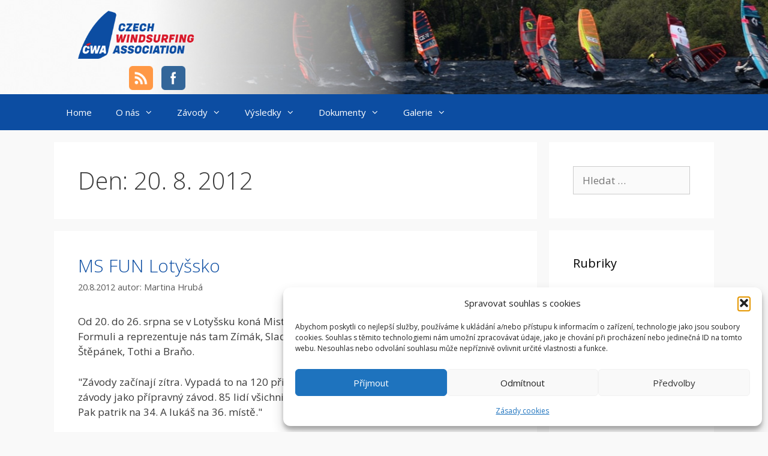

--- FILE ---
content_type: text/html; charset=UTF-8
request_url: https://www.cwa.cz/2012/08/20/
body_size: 18884
content:
<!DOCTYPE html>
<html lang="cs">
<head>
	<meta charset="UTF-8">
	<title>20.8.2012 &#8211; www.cwa.cz</title>
<meta name='robots' content='max-image-preview:large' />
<meta name="viewport" content="width=device-width, initial-scale=1"><link href='https://fonts.gstatic.com' crossorigin rel='preconnect' />
<link href='https://fonts.googleapis.com' crossorigin rel='preconnect' />
<link rel="alternate" type="application/rss+xml" title="www.cwa.cz &raquo; RSS zdroj" href="https://www.cwa.cz/feed/" />
<link rel="alternate" type="application/rss+xml" title="www.cwa.cz &raquo; RSS komentářů" href="https://www.cwa.cz/comments/feed/" />
<style id='wp-img-auto-sizes-contain-inline-css'>
img:is([sizes=auto i],[sizes^="auto," i]){contain-intrinsic-size:3000px 1500px}
/*# sourceURL=wp-img-auto-sizes-contain-inline-css */
</style>
<link rel='stylesheet' id='generate-fonts-css' href='//fonts.googleapis.com/css?family=Open+Sans:300,300italic,regular,italic,600,600italic,700,700italic,800,800italic' media='all' />
<style id='wp-emoji-styles-inline-css'>

	img.wp-smiley, img.emoji {
		display: inline !important;
		border: none !important;
		box-shadow: none !important;
		height: 1em !important;
		width: 1em !important;
		margin: 0 0.07em !important;
		vertical-align: -0.1em !important;
		background: none !important;
		padding: 0 !important;
	}
/*# sourceURL=wp-emoji-styles-inline-css */
</style>
<style id='wp-block-library-inline-css'>
:root{--wp-block-synced-color:#7a00df;--wp-block-synced-color--rgb:122,0,223;--wp-bound-block-color:var(--wp-block-synced-color);--wp-editor-canvas-background:#ddd;--wp-admin-theme-color:#007cba;--wp-admin-theme-color--rgb:0,124,186;--wp-admin-theme-color-darker-10:#006ba1;--wp-admin-theme-color-darker-10--rgb:0,107,160.5;--wp-admin-theme-color-darker-20:#005a87;--wp-admin-theme-color-darker-20--rgb:0,90,135;--wp-admin-border-width-focus:2px}@media (min-resolution:192dpi){:root{--wp-admin-border-width-focus:1.5px}}.wp-element-button{cursor:pointer}:root .has-very-light-gray-background-color{background-color:#eee}:root .has-very-dark-gray-background-color{background-color:#313131}:root .has-very-light-gray-color{color:#eee}:root .has-very-dark-gray-color{color:#313131}:root .has-vivid-green-cyan-to-vivid-cyan-blue-gradient-background{background:linear-gradient(135deg,#00d084,#0693e3)}:root .has-purple-crush-gradient-background{background:linear-gradient(135deg,#34e2e4,#4721fb 50%,#ab1dfe)}:root .has-hazy-dawn-gradient-background{background:linear-gradient(135deg,#faaca8,#dad0ec)}:root .has-subdued-olive-gradient-background{background:linear-gradient(135deg,#fafae1,#67a671)}:root .has-atomic-cream-gradient-background{background:linear-gradient(135deg,#fdd79a,#004a59)}:root .has-nightshade-gradient-background{background:linear-gradient(135deg,#330968,#31cdcf)}:root .has-midnight-gradient-background{background:linear-gradient(135deg,#020381,#2874fc)}:root{--wp--preset--font-size--normal:16px;--wp--preset--font-size--huge:42px}.has-regular-font-size{font-size:1em}.has-larger-font-size{font-size:2.625em}.has-normal-font-size{font-size:var(--wp--preset--font-size--normal)}.has-huge-font-size{font-size:var(--wp--preset--font-size--huge)}.has-text-align-center{text-align:center}.has-text-align-left{text-align:left}.has-text-align-right{text-align:right}.has-fit-text{white-space:nowrap!important}#end-resizable-editor-section{display:none}.aligncenter{clear:both}.items-justified-left{justify-content:flex-start}.items-justified-center{justify-content:center}.items-justified-right{justify-content:flex-end}.items-justified-space-between{justify-content:space-between}.screen-reader-text{border:0;clip-path:inset(50%);height:1px;margin:-1px;overflow:hidden;padding:0;position:absolute;width:1px;word-wrap:normal!important}.screen-reader-text:focus{background-color:#ddd;clip-path:none;color:#444;display:block;font-size:1em;height:auto;left:5px;line-height:normal;padding:15px 23px 14px;text-decoration:none;top:5px;width:auto;z-index:100000}html :where(.has-border-color){border-style:solid}html :where([style*=border-top-color]){border-top-style:solid}html :where([style*=border-right-color]){border-right-style:solid}html :where([style*=border-bottom-color]){border-bottom-style:solid}html :where([style*=border-left-color]){border-left-style:solid}html :where([style*=border-width]){border-style:solid}html :where([style*=border-top-width]){border-top-style:solid}html :where([style*=border-right-width]){border-right-style:solid}html :where([style*=border-bottom-width]){border-bottom-style:solid}html :where([style*=border-left-width]){border-left-style:solid}html :where(img[class*=wp-image-]){height:auto;max-width:100%}:where(figure){margin:0 0 1em}html :where(.is-position-sticky){--wp-admin--admin-bar--position-offset:var(--wp-admin--admin-bar--height,0px)}@media screen and (max-width:600px){html :where(.is-position-sticky){--wp-admin--admin-bar--position-offset:0px}}

/*# sourceURL=wp-block-library-inline-css */
</style><style id='global-styles-inline-css'>
:root{--wp--preset--aspect-ratio--square: 1;--wp--preset--aspect-ratio--4-3: 4/3;--wp--preset--aspect-ratio--3-4: 3/4;--wp--preset--aspect-ratio--3-2: 3/2;--wp--preset--aspect-ratio--2-3: 2/3;--wp--preset--aspect-ratio--16-9: 16/9;--wp--preset--aspect-ratio--9-16: 9/16;--wp--preset--color--black: #000000;--wp--preset--color--cyan-bluish-gray: #abb8c3;--wp--preset--color--white: #ffffff;--wp--preset--color--pale-pink: #f78da7;--wp--preset--color--vivid-red: #cf2e2e;--wp--preset--color--luminous-vivid-orange: #ff6900;--wp--preset--color--luminous-vivid-amber: #fcb900;--wp--preset--color--light-green-cyan: #7bdcb5;--wp--preset--color--vivid-green-cyan: #00d084;--wp--preset--color--pale-cyan-blue: #8ed1fc;--wp--preset--color--vivid-cyan-blue: #0693e3;--wp--preset--color--vivid-purple: #9b51e0;--wp--preset--color--contrast: var(--contrast);--wp--preset--color--contrast-2: var(--contrast-2);--wp--preset--color--contrast-3: var(--contrast-3);--wp--preset--color--base: var(--base);--wp--preset--color--base-2: var(--base-2);--wp--preset--color--base-3: var(--base-3);--wp--preset--color--accent: var(--accent);--wp--preset--gradient--vivid-cyan-blue-to-vivid-purple: linear-gradient(135deg,rgb(6,147,227) 0%,rgb(155,81,224) 100%);--wp--preset--gradient--light-green-cyan-to-vivid-green-cyan: linear-gradient(135deg,rgb(122,220,180) 0%,rgb(0,208,130) 100%);--wp--preset--gradient--luminous-vivid-amber-to-luminous-vivid-orange: linear-gradient(135deg,rgb(252,185,0) 0%,rgb(255,105,0) 100%);--wp--preset--gradient--luminous-vivid-orange-to-vivid-red: linear-gradient(135deg,rgb(255,105,0) 0%,rgb(207,46,46) 100%);--wp--preset--gradient--very-light-gray-to-cyan-bluish-gray: linear-gradient(135deg,rgb(238,238,238) 0%,rgb(169,184,195) 100%);--wp--preset--gradient--cool-to-warm-spectrum: linear-gradient(135deg,rgb(74,234,220) 0%,rgb(151,120,209) 20%,rgb(207,42,186) 40%,rgb(238,44,130) 60%,rgb(251,105,98) 80%,rgb(254,248,76) 100%);--wp--preset--gradient--blush-light-purple: linear-gradient(135deg,rgb(255,206,236) 0%,rgb(152,150,240) 100%);--wp--preset--gradient--blush-bordeaux: linear-gradient(135deg,rgb(254,205,165) 0%,rgb(254,45,45) 50%,rgb(107,0,62) 100%);--wp--preset--gradient--luminous-dusk: linear-gradient(135deg,rgb(255,203,112) 0%,rgb(199,81,192) 50%,rgb(65,88,208) 100%);--wp--preset--gradient--pale-ocean: linear-gradient(135deg,rgb(255,245,203) 0%,rgb(182,227,212) 50%,rgb(51,167,181) 100%);--wp--preset--gradient--electric-grass: linear-gradient(135deg,rgb(202,248,128) 0%,rgb(113,206,126) 100%);--wp--preset--gradient--midnight: linear-gradient(135deg,rgb(2,3,129) 0%,rgb(40,116,252) 100%);--wp--preset--font-size--small: 13px;--wp--preset--font-size--medium: 20px;--wp--preset--font-size--large: 36px;--wp--preset--font-size--x-large: 42px;--wp--preset--spacing--20: 0.44rem;--wp--preset--spacing--30: 0.67rem;--wp--preset--spacing--40: 1rem;--wp--preset--spacing--50: 1.5rem;--wp--preset--spacing--60: 2.25rem;--wp--preset--spacing--70: 3.38rem;--wp--preset--spacing--80: 5.06rem;--wp--preset--shadow--natural: 6px 6px 9px rgba(0, 0, 0, 0.2);--wp--preset--shadow--deep: 12px 12px 50px rgba(0, 0, 0, 0.4);--wp--preset--shadow--sharp: 6px 6px 0px rgba(0, 0, 0, 0.2);--wp--preset--shadow--outlined: 6px 6px 0px -3px rgb(255, 255, 255), 6px 6px rgb(0, 0, 0);--wp--preset--shadow--crisp: 6px 6px 0px rgb(0, 0, 0);}:where(.is-layout-flex){gap: 0.5em;}:where(.is-layout-grid){gap: 0.5em;}body .is-layout-flex{display: flex;}.is-layout-flex{flex-wrap: wrap;align-items: center;}.is-layout-flex > :is(*, div){margin: 0;}body .is-layout-grid{display: grid;}.is-layout-grid > :is(*, div){margin: 0;}:where(.wp-block-columns.is-layout-flex){gap: 2em;}:where(.wp-block-columns.is-layout-grid){gap: 2em;}:where(.wp-block-post-template.is-layout-flex){gap: 1.25em;}:where(.wp-block-post-template.is-layout-grid){gap: 1.25em;}.has-black-color{color: var(--wp--preset--color--black) !important;}.has-cyan-bluish-gray-color{color: var(--wp--preset--color--cyan-bluish-gray) !important;}.has-white-color{color: var(--wp--preset--color--white) !important;}.has-pale-pink-color{color: var(--wp--preset--color--pale-pink) !important;}.has-vivid-red-color{color: var(--wp--preset--color--vivid-red) !important;}.has-luminous-vivid-orange-color{color: var(--wp--preset--color--luminous-vivid-orange) !important;}.has-luminous-vivid-amber-color{color: var(--wp--preset--color--luminous-vivid-amber) !important;}.has-light-green-cyan-color{color: var(--wp--preset--color--light-green-cyan) !important;}.has-vivid-green-cyan-color{color: var(--wp--preset--color--vivid-green-cyan) !important;}.has-pale-cyan-blue-color{color: var(--wp--preset--color--pale-cyan-blue) !important;}.has-vivid-cyan-blue-color{color: var(--wp--preset--color--vivid-cyan-blue) !important;}.has-vivid-purple-color{color: var(--wp--preset--color--vivid-purple) !important;}.has-black-background-color{background-color: var(--wp--preset--color--black) !important;}.has-cyan-bluish-gray-background-color{background-color: var(--wp--preset--color--cyan-bluish-gray) !important;}.has-white-background-color{background-color: var(--wp--preset--color--white) !important;}.has-pale-pink-background-color{background-color: var(--wp--preset--color--pale-pink) !important;}.has-vivid-red-background-color{background-color: var(--wp--preset--color--vivid-red) !important;}.has-luminous-vivid-orange-background-color{background-color: var(--wp--preset--color--luminous-vivid-orange) !important;}.has-luminous-vivid-amber-background-color{background-color: var(--wp--preset--color--luminous-vivid-amber) !important;}.has-light-green-cyan-background-color{background-color: var(--wp--preset--color--light-green-cyan) !important;}.has-vivid-green-cyan-background-color{background-color: var(--wp--preset--color--vivid-green-cyan) !important;}.has-pale-cyan-blue-background-color{background-color: var(--wp--preset--color--pale-cyan-blue) !important;}.has-vivid-cyan-blue-background-color{background-color: var(--wp--preset--color--vivid-cyan-blue) !important;}.has-vivid-purple-background-color{background-color: var(--wp--preset--color--vivid-purple) !important;}.has-black-border-color{border-color: var(--wp--preset--color--black) !important;}.has-cyan-bluish-gray-border-color{border-color: var(--wp--preset--color--cyan-bluish-gray) !important;}.has-white-border-color{border-color: var(--wp--preset--color--white) !important;}.has-pale-pink-border-color{border-color: var(--wp--preset--color--pale-pink) !important;}.has-vivid-red-border-color{border-color: var(--wp--preset--color--vivid-red) !important;}.has-luminous-vivid-orange-border-color{border-color: var(--wp--preset--color--luminous-vivid-orange) !important;}.has-luminous-vivid-amber-border-color{border-color: var(--wp--preset--color--luminous-vivid-amber) !important;}.has-light-green-cyan-border-color{border-color: var(--wp--preset--color--light-green-cyan) !important;}.has-vivid-green-cyan-border-color{border-color: var(--wp--preset--color--vivid-green-cyan) !important;}.has-pale-cyan-blue-border-color{border-color: var(--wp--preset--color--pale-cyan-blue) !important;}.has-vivid-cyan-blue-border-color{border-color: var(--wp--preset--color--vivid-cyan-blue) !important;}.has-vivid-purple-border-color{border-color: var(--wp--preset--color--vivid-purple) !important;}.has-vivid-cyan-blue-to-vivid-purple-gradient-background{background: var(--wp--preset--gradient--vivid-cyan-blue-to-vivid-purple) !important;}.has-light-green-cyan-to-vivid-green-cyan-gradient-background{background: var(--wp--preset--gradient--light-green-cyan-to-vivid-green-cyan) !important;}.has-luminous-vivid-amber-to-luminous-vivid-orange-gradient-background{background: var(--wp--preset--gradient--luminous-vivid-amber-to-luminous-vivid-orange) !important;}.has-luminous-vivid-orange-to-vivid-red-gradient-background{background: var(--wp--preset--gradient--luminous-vivid-orange-to-vivid-red) !important;}.has-very-light-gray-to-cyan-bluish-gray-gradient-background{background: var(--wp--preset--gradient--very-light-gray-to-cyan-bluish-gray) !important;}.has-cool-to-warm-spectrum-gradient-background{background: var(--wp--preset--gradient--cool-to-warm-spectrum) !important;}.has-blush-light-purple-gradient-background{background: var(--wp--preset--gradient--blush-light-purple) !important;}.has-blush-bordeaux-gradient-background{background: var(--wp--preset--gradient--blush-bordeaux) !important;}.has-luminous-dusk-gradient-background{background: var(--wp--preset--gradient--luminous-dusk) !important;}.has-pale-ocean-gradient-background{background: var(--wp--preset--gradient--pale-ocean) !important;}.has-electric-grass-gradient-background{background: var(--wp--preset--gradient--electric-grass) !important;}.has-midnight-gradient-background{background: var(--wp--preset--gradient--midnight) !important;}.has-small-font-size{font-size: var(--wp--preset--font-size--small) !important;}.has-medium-font-size{font-size: var(--wp--preset--font-size--medium) !important;}.has-large-font-size{font-size: var(--wp--preset--font-size--large) !important;}.has-x-large-font-size{font-size: var(--wp--preset--font-size--x-large) !important;}
/*# sourceURL=global-styles-inline-css */
</style>

<style id='classic-theme-styles-inline-css'>
/*! This file is auto-generated */
.wp-block-button__link{color:#fff;background-color:#32373c;border-radius:9999px;box-shadow:none;text-decoration:none;padding:calc(.667em + 2px) calc(1.333em + 2px);font-size:1.125em}.wp-block-file__button{background:#32373c;color:#fff;text-decoration:none}
/*# sourceURL=/wp-includes/css/classic-themes.min.css */
</style>
<link rel='stylesheet' id='responsive-lightbox-swipebox-css' href='https://www.cwa.cz/wp-content/plugins/responsive-lightbox/assets/swipebox/swipebox.min.css?ver=1.5.2' media='all' />
<link rel='stylesheet' id='cmplz-general-css' href='https://www.cwa.cz/wp-content/plugins/complianz-gdpr/assets/css/cookieblocker.min.css?ver=1766135487' media='all' />
<link rel='stylesheet' id='generate-style-grid-css' href='https://www.cwa.cz/wp-content/themes/generatepress/assets/css/unsemantic-grid.min.css?ver=3.6.1' media='all' />
<link rel='stylesheet' id='generate-style-css' href='https://www.cwa.cz/wp-content/themes/generatepress/assets/css/style.min.css?ver=3.6.1' media='all' />
<style id='generate-style-inline-css'>
.resize-featured-image .post-image img {width: 150px;}
body{background-color:#f9f9f9;color:#3a3a3a;}a{color:#0c4da2;}a:hover, a:focus, a:active{color:#000000;}body .grid-container{max-width:1100px;}.wp-block-group__inner-container{max-width:1100px;margin-left:auto;margin-right:auto;}:root{--contrast:#222222;--contrast-2:#575760;--contrast-3:#b2b2be;--base:#f0f0f0;--base-2:#f7f8f9;--base-3:#ffffff;--accent:#1e73be;}:root .has-contrast-color{color:var(--contrast);}:root .has-contrast-background-color{background-color:var(--contrast);}:root .has-contrast-2-color{color:var(--contrast-2);}:root .has-contrast-2-background-color{background-color:var(--contrast-2);}:root .has-contrast-3-color{color:var(--contrast-3);}:root .has-contrast-3-background-color{background-color:var(--contrast-3);}:root .has-base-color{color:var(--base);}:root .has-base-background-color{background-color:var(--base);}:root .has-base-2-color{color:var(--base-2);}:root .has-base-2-background-color{background-color:var(--base-2);}:root .has-base-3-color{color:var(--base-3);}:root .has-base-3-background-color{background-color:var(--base-3);}:root .has-accent-color{color:var(--accent);}:root .has-accent-background-color{background-color:var(--accent);}body, button, input, select, textarea{font-family:"Open Sans", sans-serif;}body{line-height:1.5;}.entry-content > [class*="wp-block-"]:not(:last-child):not(.wp-block-heading){margin-bottom:1.5em;}.main-title{font-size:45px;}.main-navigation .main-nav ul ul li a{font-size:14px;}.sidebar .widget, .footer-widgets .widget{font-size:17px;}h1{font-weight:300;font-size:40px;}h2{font-weight:300;font-size:30px;}h3{font-size:20px;}h4{font-size:inherit;}h5{font-size:inherit;}@media (max-width:768px){.main-title{font-size:30px;}h1{font-size:30px;}h2{font-size:25px;}}.top-bar{background-color:#636363;color:#ffffff;}.top-bar a{color:#ffffff;}.top-bar a:hover{color:#303030;}.site-header{background-color:#ffffff;color:#3a3a3a;}.site-header a{color:#3a3a3a;}.main-title a,.main-title a:hover{color:#222222;}.site-description{color:#757575;}.main-navigation,.main-navigation ul ul{background-color:#0c4da2;}.main-navigation .main-nav ul li a, .main-navigation .menu-toggle, .main-navigation .menu-bar-items{color:#ffffff;}.main-navigation .main-nav ul li:not([class*="current-menu-"]):hover > a, .main-navigation .main-nav ul li:not([class*="current-menu-"]):focus > a, .main-navigation .main-nav ul li.sfHover:not([class*="current-menu-"]) > a, .main-navigation .menu-bar-item:hover > a, .main-navigation .menu-bar-item.sfHover > a{color:#ffffff;background-color:#8ac8e5;}button.menu-toggle:hover,button.menu-toggle:focus,.main-navigation .mobile-bar-items a,.main-navigation .mobile-bar-items a:hover,.main-navigation .mobile-bar-items a:focus{color:#ffffff;}.main-navigation .main-nav ul li[class*="current-menu-"] > a{color:#ffffff;background-color:#8ac8e5;}.navigation-search input[type="search"],.navigation-search input[type="search"]:active, .navigation-search input[type="search"]:focus, .main-navigation .main-nav ul li.search-item.active > a, .main-navigation .menu-bar-items .search-item.active > a{color:#ffffff;background-color:#8ac8e5;}.main-navigation ul ul{background-color:#0c4da2;}.main-navigation .main-nav ul ul li a{color:#ffffff;}.main-navigation .main-nav ul ul li:not([class*="current-menu-"]):hover > a,.main-navigation .main-nav ul ul li:not([class*="current-menu-"]):focus > a, .main-navigation .main-nav ul ul li.sfHover:not([class*="current-menu-"]) > a{color:#ffffff;background-color:#8ac8e5;}.main-navigation .main-nav ul ul li[class*="current-menu-"] > a{color:#ffffff;background-color:#8ac8e5;}.separate-containers .inside-article, .separate-containers .comments-area, .separate-containers .page-header, .one-container .container, .separate-containers .paging-navigation, .inside-page-header{background-color:#ffffff;}.entry-meta{color:#595959;}.entry-meta a{color:#595959;}.entry-meta a:hover{color:#0c4da2;}.sidebar .widget{background-color:#ffffff;}.sidebar .widget .widget-title{color:#000000;}.footer-widgets{background-color:#ffffff;}.footer-widgets .widget-title{color:#000000;}.site-info{color:#ffffff;background-color:#0c4da2;}.site-info a{color:#ffffff;}.site-info a:hover{color:#606060;}.footer-bar .widget_nav_menu .current-menu-item a{color:#606060;}input[type="text"],input[type="email"],input[type="url"],input[type="password"],input[type="search"],input[type="tel"],input[type="number"],textarea,select{color:#666666;background-color:#fafafa;border-color:#cccccc;}input[type="text"]:focus,input[type="email"]:focus,input[type="url"]:focus,input[type="password"]:focus,input[type="search"]:focus,input[type="tel"]:focus,input[type="number"]:focus,textarea:focus,select:focus{color:#666666;background-color:#ffffff;border-color:#bfbfbf;}button,html input[type="button"],input[type="reset"],input[type="submit"],a.button,a.wp-block-button__link:not(.has-background){color:#ffffff;background-color:#666666;}button:hover,html input[type="button"]:hover,input[type="reset"]:hover,input[type="submit"]:hover,a.button:hover,button:focus,html input[type="button"]:focus,input[type="reset"]:focus,input[type="submit"]:focus,a.button:focus,a.wp-block-button__link:not(.has-background):active,a.wp-block-button__link:not(.has-background):focus,a.wp-block-button__link:not(.has-background):hover{color:#ffffff;background-color:#3f3f3f;}a.generate-back-to-top{background-color:rgba( 0,0,0,0.4 );color:#ffffff;}a.generate-back-to-top:hover,a.generate-back-to-top:focus{background-color:rgba( 0,0,0,0.6 );color:#ffffff;}:root{--gp-search-modal-bg-color:var(--base-3);--gp-search-modal-text-color:var(--contrast);--gp-search-modal-overlay-bg-color:rgba(0,0,0,0.2);}@media (max-width: 768px){.main-navigation .menu-bar-item:hover > a, .main-navigation .menu-bar-item.sfHover > a{background:none;color:#ffffff;}}.inside-top-bar{padding:10px;}.inside-header{padding:40px;}.site-main .wp-block-group__inner-container{padding:40px;}.entry-content .alignwide, body:not(.no-sidebar) .entry-content .alignfull{margin-left:-40px;width:calc(100% + 80px);max-width:calc(100% + 80px);}.rtl .menu-item-has-children .dropdown-menu-toggle{padding-left:20px;}.rtl .main-navigation .main-nav ul li.menu-item-has-children > a{padding-right:20px;}.site-info{padding:20px;}@media (max-width:768px){.separate-containers .inside-article, .separate-containers .comments-area, .separate-containers .page-header, .separate-containers .paging-navigation, .one-container .site-content, .inside-page-header{padding:30px;}.site-main .wp-block-group__inner-container{padding:30px;}.site-info{padding-right:10px;padding-left:10px;}.entry-content .alignwide, body:not(.no-sidebar) .entry-content .alignfull{margin-left:-30px;width:calc(100% + 60px);max-width:calc(100% + 60px);}}.one-container .sidebar .widget{padding:0px;}@media (max-width: 768px){.main-navigation .menu-toggle,.main-navigation .mobile-bar-items,.sidebar-nav-mobile:not(#sticky-placeholder){display:block;}.main-navigation ul,.gen-sidebar-nav{display:none;}[class*="nav-float-"] .site-header .inside-header > *{float:none;clear:both;}}
/*# sourceURL=generate-style-inline-css */
</style>
<link rel='stylesheet' id='generate-mobile-style-css' href='https://www.cwa.cz/wp-content/themes/generatepress/assets/css/mobile.min.css?ver=3.6.1' media='all' />
<link rel='stylesheet' id='generate-font-icons-css' href='https://www.cwa.cz/wp-content/themes/generatepress/assets/css/components/font-icons.min.css?ver=3.6.1' media='all' />
<link rel='stylesheet' id='font-awesome-css' href='https://www.cwa.cz/wp-content/themes/generatepress/assets/css/components/font-awesome.min.css?ver=4.7' media='all' />
<link rel='stylesheet' id='generate-blog-images-css' href='https://www.cwa.cz/wp-content/plugins/gp-premium/blog/functions/css/featured-images.min.css?ver=2.5.3' media='all' />
<script src="https://www.cwa.cz/wp-includes/js/jquery/jquery.min.js?ver=3.7.1" id="jquery-core-js"></script>
<script src="https://www.cwa.cz/wp-includes/js/jquery/jquery-migrate.min.js?ver=3.4.1" id="jquery-migrate-js"></script>
<script src="https://www.cwa.cz/wp-content/plugins/responsive-lightbox/assets/dompurify/purify.min.js?ver=3.3.1" id="dompurify-js"></script>
<script id="responsive-lightbox-sanitizer-js-before">
window.RLG = window.RLG || {}; window.RLG.sanitizeAllowedHosts = ["youtube.com","www.youtube.com","youtu.be","vimeo.com","player.vimeo.com"];
//# sourceURL=responsive-lightbox-sanitizer-js-before
</script>
<script src="https://www.cwa.cz/wp-content/plugins/responsive-lightbox/js/sanitizer.js?ver=2.6.1" id="responsive-lightbox-sanitizer-js"></script>
<script src="https://www.cwa.cz/wp-content/plugins/responsive-lightbox/assets/swipebox/jquery.swipebox.min.js?ver=1.5.2" id="responsive-lightbox-swipebox-js"></script>
<script src="https://www.cwa.cz/wp-includes/js/underscore.min.js?ver=1.13.7" id="underscore-js"></script>
<script src="https://www.cwa.cz/wp-content/plugins/responsive-lightbox/assets/infinitescroll/infinite-scroll.pkgd.min.js?ver=4.0.1" id="responsive-lightbox-infinite-scroll-js"></script>
<script id="responsive-lightbox-js-before">
var rlArgs = {"script":"swipebox","selector":"lightbox","customEvents":"","activeGalleries":true,"animation":true,"hideCloseButtonOnMobile":false,"removeBarsOnMobile":false,"hideBars":true,"hideBarsDelay":5000,"videoMaxWidth":1080,"useSVG":true,"loopAtEnd":false,"woocommerce_gallery":false,"ajaxurl":"https:\/\/www.cwa.cz\/wp-admin\/admin-ajax.php","nonce":"0f63eb4801","preview":false,"postId":1476,"scriptExtension":false};

//# sourceURL=responsive-lightbox-js-before
</script>
<script src="https://www.cwa.cz/wp-content/plugins/responsive-lightbox/js/front.js?ver=2.6.1" id="responsive-lightbox-js"></script>
<link rel="https://api.w.org/" href="https://www.cwa.cz/wp-json/" /><link rel="EditURI" type="application/rsd+xml" title="RSD" href="https://www.cwa.cz/xmlrpc.php?rsd" />
<meta name="generator" content="WordPress 6.9" />
<style type="text/css" id="simple-css-output">/* pozadi webu */html { /* background-image: url('/wp-content/img/bg-water.jpg');*/ background-repeat: no-repeat; background-position: center top; background-attachment: fixed; background-size: cover; }/*html.bg-1 { background-image: url('/wp-content/img/bg-water.jpg'); }html.bg-2 { background-image: url('/wp-content/img/bg-water.jpg'); }html.bg-3 { background-image: url('/wp-content/img/bg-water.jpg'); }*//* animace log v hlavicce */@keyframes fadeInOutImg1 { 0% { opacity:1; } 45% { opacity:1; } 55% { opacity:0; } 100% { opacity:0; }}@keyframes fadeInOutImg2 { 0% { opacity:0; } 45% { opacity:0; } 55% { opacity:1; } 100% { opacity:1; }}/* animace log v hlavicce */@keyframes fadeInOutImg1 { 0% { opacity:1; } 45% { opacity:1; } 55% { opacity:0; } 100% { opacity:0; }}@keyframes fadeInOutImg2 { 0% { opacity:0; } 45% { opacity:0; } 55% { opacity:1; } 100% { opacity:1; }}#animated-logo { position: relative; min-width: 232px; min-height: 115px; display: block; }#animated-logo img { position: absolute; left: 0; top: 0; }#animated-logo img.logo-cz {animation-name: fadeInOutImg1;animation-timing-function: ease-in-out;animation-iteration-count: infinite;animation-duration: 3s;animation-direction: alternate;}#animated-logo img.logo-en {animation-name: fadeInOutImg2;animation-timing-function: ease-in-out;animation-iteration-count: infinite;animation-duration: 3s;animation-direction: alternate;}/* IE6, IE7, IE8 */#animated-logo img.logo-en { display: none9; }/* hlavicka */body { background-repeat: no-repeat; background-position: center top; }html.bg-1 body { background-image: url('/wp-content/img/header-foil-9.jpg'); }html.bg-2 body { background-image: url('/wp-content/img/header-slalom-1.jpg'); }html.bg-3 body { background-image: url('/wp-content/img/header-foil-7.jpg'); }html.bg-4 body { background-image: url('/wp-content/img/header-raceboard-1.jpg'); }.site-header { background: transparent; }.inside-header { padding: 18px 40px; }/* odstraneni bileho pruhu v mobilnim zobrazeni < 768px */.inside-header>:not(:last-child):not(.main-navigation) { margin-bottom: 0px !important;}/* skryt id rubrik z praveho menu */.cat-item-23,.cat-item-24,.cat-item-25,.cat-item-26,.cat-item-27,.cat-item-28,.cat-item-29,.cat-item-30,.cat-item-34,.cat-item-32,.cat-item-33,.cat-item-37,.cat-item-38,.cat-item-39, .cat-item-45,.cat-item-46,.cat-item-47,.cat-item-48,.cat-item-49,.cat-item-50,.cat-item-51,.cat-item-52,.cat-item-53,.cat-item-54,.cat-item-55,.cat-item-87,.cat-item-89,.cat-item-94 { display: none; }.archive .entry-content .gallery .gallery-item, .blog .entry-content .gallery .gallery-item { display: none; }.entry-content .gallery .gallery-item:nth-child(1), .entry-content .gallery .gallery-item:nth-child(2), .entry-content .gallery .gallery-item:nth-child(3), .entry-content .gallery .gallery-item:nth-child(4) { display: inline-block; }/* Social ikony v hlavicce */.social-icons { position: absolute; top: 110px; left: 120px; z-index: 1;}.header-icon { width: 40px; opacity: 1;}.header-icon-link { margin: 5px;}/* Skryti inzerce na hlavni strance Home */.home .category-inzerce { display: none;}/* Navigacni tlacitka na strankach - rozcestnik */ul.navi-buttons { list-style: none; margin: 0; padding: 0;}.navi-buttons li { list-style: none; display: inline-block; margin: 0; padding: 0;}.navi-buttons a { display: block; width: 10em; margin: 0.5em; padding: 0.5em; text-align: center; color: #FFFFFF; background-color: #3F3F3F;}.navi-buttons a:hover { color: #FFFFFF; background-color: #606060;}</style>			<style>.cmplz-hidden {
					display: none !important;
				}</style><style>.recentcomments a{display:inline !important;padding:0 !important;margin:0 !important;}</style><link rel="icon" href="https://www.cwa.cz/wp-content/uploads/2022/11/cropped-cwa-fav-icon-1-32x32.png" sizes="32x32" />
<link rel="icon" href="https://www.cwa.cz/wp-content/uploads/2022/11/cropped-cwa-fav-icon-1-192x192.png" sizes="192x192" />
<link rel="apple-touch-icon" href="https://www.cwa.cz/wp-content/uploads/2022/11/cropped-cwa-fav-icon-1-180x180.png" />
<meta name="msapplication-TileImage" content="https://www.cwa.cz/wp-content/uploads/2022/11/cropped-cwa-fav-icon-1-270x270.png" />
</head>

<body data-cmplz=1 class="archive date wp-custom-logo wp-embed-responsive wp-theme-generatepress post-image-below-header post-image-aligned-left sticky-menu-fade right-sidebar nav-below-header separate-containers contained-header active-footer-widgets-0 nav-aligned-left header-aligned-left dropdown-hover" itemtype="https://schema.org/Blog" itemscope>
	<a class="screen-reader-text skip-link" href="#content" title="Přeskočit na obsah">Přeskočit na obsah</a>		<header class="site-header grid-container grid-parent" id="masthead" aria-label="Web"  itemtype="https://schema.org/WPHeader" itemscope>
			<div class="inside-header grid-container grid-parent">
							<div class="header-widget">
				<aside id="text-2" class="widget inner-padding widget_text">			<div class="textwidget"><!-- RSS + Facebook icons -->
<div class='social-icons'>
<a class='header-icon-link' target='_blank'  href='https://www.cwa.cz/?feed=rss2' alt='RSS' >
	<img alt='RSS' title='RSS' src='https://www.cwa.cz/wp-content/uploads/2025/05/flat_squared_rss.png' class='header-icon'  />
</a>
<a class='header-icon-link' target='_blank'  href='https://www.facebook.com/pages/%C4%8CWA-%C4%8Cesk%C3%A1-windsurfingov%C3%A1-asociace/135697479820734' alt='Facebook' >
	<img alt='Facebook' title='Facebook' src='https://www.cwa.cz/wp-content/uploads/2025/05/flat_squared_facebook.png' class='header-icon' />
</a>
</div></div>
		</aside>			</div>
			<div class="site-logo">
					<a href="https://www.cwa.cz/" rel="home">
						<img  class="header-image is-logo-image" alt="www.cwa.cz" src="https://www.cwa.cz/wp-content/uploads/2019/04/newLogo.gif" srcset="https://www.cwa.cz/wp-content/uploads/2019/04/newLogo.gif 1x, https://www.cwa.cz/wp-content/uploads/2019/04/newLogo.gif 2x" width="335" height="115" />
					</a>
				</div>			</div>
		</header>
				<nav class="main-navigation sub-menu-right" id="site-navigation" aria-label="Primární"  itemtype="https://schema.org/SiteNavigationElement" itemscope>
			<div class="inside-navigation grid-container grid-parent">
								<button class="menu-toggle" aria-controls="primary-menu" aria-expanded="false">
					<span class="mobile-menu">Menu</span>				</button>
				<div id="primary-menu" class="main-nav"><ul id="menu-primary" class=" menu sf-menu"><li id="menu-item-2068" class="menu-item menu-item-type-custom menu-item-object-custom menu-item-2068"><a href="https://www.cwa.cz/index.php">Home</a></li>
<li id="menu-item-8994" class="menu-item menu-item-type-custom menu-item-object-custom menu-item-has-children menu-item-8994"><a>O nás<span role="presentation" class="dropdown-menu-toggle"></span></a>
<ul class="sub-menu">
	<li id="menu-item-2121" class="menu-item menu-item-type-post_type menu-item-object-page menu-item-2121"><a href="https://www.cwa.cz/contacts/">Kontakty</a></li>
	<li id="menu-item-2110" class="menu-item menu-item-type-post_type menu-item-object-page menu-item-2110"><a href="https://www.cwa.cz/historie-cwa-2/">Historie ČWA</a></li>
	<li id="menu-item-2113" class="menu-item menu-item-type-post_type menu-item-object-page menu-item-2113"><a href="https://www.cwa.cz/historie-windsurfingu/">Historie Windsurfingu</a></li>
	<li id="menu-item-2893" class="menu-item menu-item-type-post_type menu-item-object-page menu-item-2893"><a href="https://www.cwa.cz/techno-293/">Techno 293</a></li>
	<li id="menu-item-2945" class="menu-item menu-item-type-post_type menu-item-object-page menu-item-2945"><a href="https://www.cwa.cz/formula-windsurfing/">Formula Windsurfing</a></li>
	<li id="menu-item-2951" class="menu-item menu-item-type-post_type menu-item-object-page menu-item-2951"><a href="https://www.cwa.cz/raceboard/">Raceboard</a></li>
	<li id="menu-item-9703" class="menu-item menu-item-type-post_type menu-item-object-page menu-item-9703"><a href="https://www.cwa.cz/wing-foil/">Wing Foil</a></li>
</ul>
</li>
<li id="menu-item-8995" class="menu-item menu-item-type-custom menu-item-object-custom menu-item-has-children menu-item-8995"><a>Závody<span role="presentation" class="dropdown-menu-toggle"></span></a>
<ul class="sub-menu">
	<li id="menu-item-2099" class="menu-item menu-item-type-taxonomy menu-item-object-category menu-item-2099"><a href="https://www.cwa.cz/category/terminovka/">Termí­novka</a></li>
	<li id="menu-item-2100" class="menu-item menu-item-type-taxonomy menu-item-object-category menu-item-2100"><a href="https://www.cwa.cz/category/vypsani-zavodu/">Vypsání­ závodů</a></li>
	<li id="menu-item-10243" class="menu-item menu-item-type-post_type menu-item-object-page menu-item-10243"><a href="https://www.cwa.cz/pravidla-a-hodnoceni-poharovych-soutezi/">Pravidla a hodnocení pohárových soutěží</a></li>
</ul>
</li>
<li id="menu-item-2268" class="menu-item menu-item-type-taxonomy menu-item-object-category menu-item-has-children menu-item-2268"><a href="https://www.cwa.cz/category/vysledky/">Výsledky<span role="presentation" class="dropdown-menu-toggle"></span></a>
<ul class="sub-menu">
	<li id="menu-item-10670" class="menu-item menu-item-type-post_type menu-item-object-page menu-item-10670"><a href="https://www.cwa.cz/neoficialni-vysledky-ceskeho-poharu-a-poharu-cwa-2025/">2025</a></li>
	<li id="menu-item-10074" class="menu-item menu-item-type-post_type menu-item-object-page menu-item-10074"><a href="https://www.cwa.cz/vysledky-2024/">2024</a></li>
	<li id="menu-item-9690" class="menu-item menu-item-type-post_type menu-item-object-page menu-item-9690"><a href="https://www.cwa.cz/vysledky-2023/">2023</a></li>
	<li id="menu-item-8893" class="menu-item menu-item-type-post_type menu-item-object-page menu-item-8893"><a href="https://www.cwa.cz/vysledky-2022/">2022</a></li>
	<li id="menu-item-8402" class="menu-item menu-item-type-post_type menu-item-object-page menu-item-8402"><a href="https://www.cwa.cz/vysledky-2021/">2021</a></li>
	<li id="menu-item-7778" class="menu-item menu-item-type-post_type menu-item-object-page menu-item-7778"><a href="https://www.cwa.cz/vysledky-2020/">2020</a></li>
	<li id="menu-item-6769" class="menu-item menu-item-type-post_type menu-item-object-page menu-item-6769"><a href="https://www.cwa.cz/vysledky-2019/">2019</a></li>
	<li id="menu-item-6028" class="menu-item menu-item-type-post_type menu-item-object-page menu-item-6028"><a href="https://www.cwa.cz/vysledky-2018/">2018</a></li>
	<li id="menu-item-4407" class="menu-item menu-item-type-post_type menu-item-object-page menu-item-4407"><a href="https://www.cwa.cz/vysledky-2017/">2017</a></li>
	<li id="menu-item-3848" class="menu-item menu-item-type-post_type menu-item-object-page menu-item-3848"><a href="https://www.cwa.cz/vysledky-2016/">2016</a></li>
	<li id="menu-item-2087" class="menu-item menu-item-type-taxonomy menu-item-object-category menu-item-2087"><a href="https://www.cwa.cz/category/vysledky/vysledky-2015/">2015</a></li>
	<li id="menu-item-2094" class="menu-item menu-item-type-taxonomy menu-item-object-category menu-item-2094"><a href="https://www.cwa.cz/category/vysledky/vysledky-2014/">2014</a></li>
</ul>
</li>
<li id="menu-item-8996" class="menu-item menu-item-type-custom menu-item-object-custom menu-item-has-children menu-item-8996"><a href="#">Dokumenty<span role="presentation" class="dropdown-menu-toggle"></span></a>
<ul class="sub-menu">
	<li id="menu-item-3339" class="menu-item menu-item-type-post_type menu-item-object-page menu-item-3339"><a href="https://www.cwa.cz/clenove-a-cisla-plachet/">Členové a čísla plachet</a></li>
	<li id="menu-item-4076" class="menu-item menu-item-type-post_type menu-item-object-page menu-item-4076"><a href="https://www.cwa.cz/informace-pro-cleny/">Informace pro členy</a></li>
	<li id="menu-item-2103" class="menu-item menu-item-type-taxonomy menu-item-object-category menu-item-2103"><a href="https://www.cwa.cz/category/reviry/">Reví­ry</a></li>
	<li id="menu-item-2288" class="menu-item menu-item-type-taxonomy menu-item-object-category menu-item-2288"><a href="https://www.cwa.cz/category/ws-skola/">WS škola</a></li>
	<li id="menu-item-2289" class="menu-item menu-item-type-post_type menu-item-object-page menu-item-2289"><a href="https://www.cwa.cz/nazvoslovi/">Názvosloví</a></li>
</ul>
</li>
<li id="menu-item-2244" class="menu-item menu-item-type-taxonomy menu-item-object-category menu-item-has-children menu-item-2244"><a href="https://www.cwa.cz/category/galerie/">Galerie<span role="presentation" class="dropdown-menu-toggle"></span></a>
<ul class="sub-menu">
	<li id="menu-item-2243" class="menu-item menu-item-type-taxonomy menu-item-object-category menu-item-2243"><a href="https://www.cwa.cz/category/galerie/foto/">Foto</a></li>
	<li id="menu-item-2105" class="menu-item menu-item-type-taxonomy menu-item-object-category menu-item-2105"><a href="https://www.cwa.cz/category/galerie/video/">Video</a></li>
</ul>
</li>
</ul></div>			</div>
		</nav>
		
	<div class="site grid-container container hfeed grid-parent" id="page">
				<div class="site-content" id="content">
			
	<div class="content-area grid-parent mobile-grid-100 grid-75 tablet-grid-75" id="primary">
		<main class="site-main" id="main">
					<header class="page-header" aria-label="Stránka">
			
			<h1 class="page-title">
				Den: <span>20. 8. 2012</span>			</h1>

					</header>
		<article id="post-1476" class="post-1476 post type-post status-publish format-standard hentry category-novinky" itemtype="https://schema.org/CreativeWork" itemscope>
	<div class="inside-article">
					<header class="entry-header">
				<h2 class="entry-title" itemprop="headline"><a href="https://www.cwa.cz/2012/08/ms-fun-lotyssko/" rel="bookmark">MS FUN Lotyšsko</a></h2>		<div class="entry-meta">
			<span class="posted-on"><time class="entry-date published" datetime="2012-08-20T22:32:01+02:00" itemprop="datePublished">20.8.2012</time></span> <span class="byline">autor: <span class="author vcard" itemprop="author" itemtype="https://schema.org/Person" itemscope><a class="url fn n" href="https://www.cwa.cz/author/martik251/" title="Zobrazit všechny příspěvky od Martina Hrubá" rel="author" itemprop="url"><span class="author-name" itemprop="name">Martina Hrubá</span></a></span></span> 		</div>
					</header>
			
			<div class="entry-content" itemprop="text">
				<p><a href="galerie/21.html"><img decoding="async" class=" alignright size-full wp-image-1474" src="https://www.cwa.cz/wp-content/uploads/2012/08/417513_448935228462836_2016774813_n.jpg" border="40" alt=" " hspace="20" vspace="5" width="150" height="100" align="right" /></a> Od 20. do 26. srpna se v Loty&scaron;sku kon&aacute; Mistrovstv&iacute; světa ve Formuli a reprezentuje n&aacute;s tam Z&iacute;m&aacute;k, Slaďoch,&nbsp; Luk&aacute;&scaron;, H. &Scaron;těp&aacute;nek, Tothi a Braňo. </p>
<p>&quot;Z&aacute;vody zač&iacute;naj&iacute; z&iacute;tra. Vypad&aacute; to na 120 přihl&aacute;&scaron;en&yacute;ch. Tento v&iacute;kend jsme jeli tř&iacute;denn&iacute; z&aacute;vody jako př&iacute;pravn&yacute; z&aacute;vod. 85 lid&iacute; v&scaron;ichni start najednou. Nejl&iacute;p jsem se um&iacute;stil j&aacute; na 23. Pak patrik na 34. A luk&aacute;&scaron; na 36. m&iacute;stě.&quot;</p>
<p align="right">Z&iacute;m&aacute;k</p>
<p align="left"><a href="https://www.cwa.cz/wp-content/uploads/2012/08/np%20bc%202012%20lat%20results%20fw%20after%206%20final.pdf">V&yacute;sledky</a> </p>
<p align="left"><a href="galerie/21.html">Foto&nbsp;</a> <span style="color: #1f497d"> </span> </p>
			</div>

					<footer class="entry-meta" aria-label="Metainformace položky">
			<span class="cat-links"><span class="screen-reader-text">Rubriky </span><a href="https://www.cwa.cz/category/novinky/" rel="category tag">Novinky</a></span> <span class="comments-link"><a href="https://www.cwa.cz/2012/08/ms-fun-lotyssko/#respond">Napsat komentář</a></span> 		</footer>
			</div>
</article>
<article id="post-1473" class="post-1473 post type-post status-publish format-standard hentry category-novinky" itemtype="https://schema.org/CreativeWork" itemscope>
	<div class="inside-article">
					<header class="entry-header">
				<h2 class="entry-title" itemprop="headline"><a href="https://www.cwa.cz/2012/08/mcr-2012-rozkos/" rel="bookmark">MČR 2012 Rozkoš</a></h2>		<div class="entry-meta">
			<span class="posted-on"><time class="entry-date published" datetime="2012-08-20T22:22:49+02:00" itemprop="datePublished">20.8.2012</time></span> <span class="byline">autor: <span class="author vcard" itemprop="author" itemtype="https://schema.org/Person" itemscope><a class="url fn n" href="https://www.cwa.cz/author/martik251/" title="Zobrazit všechny příspěvky od Martina Hrubá" rel="author" itemprop="url"><span class="author-name" itemprop="name">Martina Hrubá</span></a></span></span> 		</div>
					</header>
			
			<div class="entry-content" itemprop="text">
				<p>Vyps&aacute;n&iacute; Mistrovstv&iacute; Česk&eacute; Republiky na Rozko&scaron;i / Open Czech Championship v sekci <a href="propozice-zavodu/index.php">&quot;z&aacute;vody&quot;</a> </p>
			</div>

					<footer class="entry-meta" aria-label="Metainformace položky">
			<span class="cat-links"><span class="screen-reader-text">Rubriky </span><a href="https://www.cwa.cz/category/novinky/" rel="category tag">Novinky</a></span> <span class="comments-link"><a href="https://www.cwa.cz/2012/08/mcr-2012-rozkos/#respond">Napsat komentář</a></span> 		</footer>
			</div>
</article>
<article id="post-1472" class="post-1472 post type-post status-publish format-standard hentry category-vypsani-zavodu" itemtype="https://schema.org/CreativeWork" itemscope>
	<div class="inside-article">
					<header class="entry-header">
				<h2 class="entry-title" itemprop="headline"><a href="https://www.cwa.cz/2012/08/vypsani-mcr-2012/" rel="bookmark">Vypsání MČR 2012</a></h2>		<div class="entry-meta">
			<span class="posted-on"><time class="updated" datetime="2016-06-02T22:20:24+02:00" itemprop="dateModified">2.6.2016</time><time class="entry-date published" datetime="2012-08-20T22:20:31+02:00" itemprop="datePublished">20.8.2012</time></span> <span class="byline">autor: <span class="author vcard" itemprop="author" itemtype="https://schema.org/Person" itemscope><a class="url fn n" href="https://www.cwa.cz/author/martik251/" title="Zobrazit všechny příspěvky od Martina Hrubá" rel="author" itemprop="url"><span class="author-name" itemprop="name">Martina Hrubá</span></a></span></span> 		</div>
					</header>
			
			<div class="entry-content" itemprop="text">
				<p>Vyps&aacute;n&iacute; Mistrovstv&iacute; Česk&eacute; Republiky na Rozko&scaron;i / Open Czech Championship <a href="https://www.cwa.cz/wp-content/uploads/2012/06/_vyps%C3%A1n%C3%AD.pdf">ZDE<br /></a> </p>
			</div>

					<footer class="entry-meta" aria-label="Metainformace položky">
			<span class="cat-links"><span class="screen-reader-text">Rubriky </span><a href="https://www.cwa.cz/category/vypsani-zavodu/" rel="category tag">Vypsání­ závodů</a></span> <span class="comments-link"><a href="https://www.cwa.cz/2012/08/vypsani-mcr-2012/#respond">Napsat komentář</a></span> 		</footer>
			</div>
</article>
<article id="post-1471" class="post-1471 post type-post status-publish format-standard hentry category-novinky" itemtype="https://schema.org/CreativeWork" itemscope>
	<div class="inside-article">
					<header class="entry-header">
				<h2 class="entry-title" itemprop="headline"><a href="https://www.cwa.cz/2012/08/windsurf-worlds-2012-neatherlands-medemblik/" rel="bookmark">Windsurf Worlds 2012 Neatherlands &#8211; Medemblik</a></h2>		<div class="entry-meta">
			<span class="posted-on"><time class="entry-date published" datetime="2012-08-20T10:20:42+02:00" itemprop="datePublished">20.8.2012</time></span> <span class="byline">autor: <span class="author vcard" itemprop="author" itemtype="https://schema.org/Person" itemscope><a class="url fn n" href="https://www.cwa.cz/author/martik251/" title="Zobrazit všechny příspěvky od Martina Hrubá" rel="author" itemprop="url"><span class="author-name" itemprop="name">Martina Hrubá</span></a></span></span> 		</div>
					</header>
			
			<div class="entry-content" itemprop="text">
				<p><a href="galerie/21.html"><img decoding="async" class=" alignright size-full wp-image-1470" src="https://www.cwa.cz/wp-content/uploads/2012/08/img_3014.jpg" border="40" alt=" " hspace="20" vspace="5" width="150" height="100" align="right" srcset="https://www.cwa.cz/wp-content/uploads/2012/08/img_3014.jpg 1024w, https://www.cwa.cz/wp-content/uploads/2012/08/img_3014-300x200.jpg 300w, https://www.cwa.cz/wp-content/uploads/2012/08/img_3014-768x512.jpg 768w" sizes="(max-width: 150px) 100vw, 150px" /></a> Z&aacute;vody v Holandsk&eacute;m Medembliku, kde kategorii masters reprezentovalo 6 na&scaron;ich z&aacute;vodn&iacute;ků (Lubom&iacute;r Mielec, Pavel Kamensk&yacute;, Pavel Hrub&yacute;, Jiř&iacute; Kr&aacute;l, Martin Sl&iacute;va a Roman Hrub&yacute;) jsou již u konce. Nejl&eacute;pe si vedl Jiř&iacute; Kr&aacute;l, kter&yacute; dojel na 27 m&iacute;stě celkově z 69 z&aacute;vodn&iacute;ků z cel&eacute;ho světa. Samotnou atmosf&eacute;ru Holandska a z&aacute;vodu můžete nas&aacute;t z fotograf&iacute;&iacute; a vide&iacute;, a tak&eacute; se pod&iacute;vejte jak se um&iacute;stili dal&scaron;&iacute; na&scaron;i reprezentanti. </p>
<p><a href="http://www.windsurfworlds.com/Pages/Pictures.aspx">Foto</a> </p>
<p><a href="http://www.windsurfworlds.com/Pages/video%27s.aspx">Video</a> </p>
<p><a href="http://www.windsurfworlds.com/final/RB%20Masters.pdf">V&yacute;sledky</a> </p>
<p><a href="galerie/21.html">&quot;Česk&eacute;&quot; fotografie</a>  </p>
<p>&nbsp;</p>
			</div>

					<footer class="entry-meta" aria-label="Metainformace položky">
			<span class="cat-links"><span class="screen-reader-text">Rubriky </span><a href="https://www.cwa.cz/category/novinky/" rel="category tag">Novinky</a></span> <span class="comments-link"><a href="https://www.cwa.cz/2012/08/windsurf-worlds-2012-neatherlands-medemblik/#respond">Napsat komentář</a></span> 		</footer>
			</div>
</article>
		</main>
	</div>

	<div class="widget-area sidebar is-right-sidebar grid-25 tablet-grid-25 grid-parent" id="right-sidebar">
	<div class="inside-right-sidebar">
		<aside id="search-2" class="widget inner-padding widget_search"><form method="get" class="search-form" action="https://www.cwa.cz/">
	<label>
		<span class="screen-reader-text">Hledat:</span>
		<input type="search" class="search-field" placeholder="Hledat &hellip;" value="" name="s" title="Hledat:">
	</label>
	<input type="submit" class="search-submit" value="Hledat"></form>
</aside><aside id="categories-2" class="widget inner-padding widget_categories"><h2 class="widget-title">Rubriky</h2>
			<ul>
					<li class="cat-item cat-item-32"><a href="https://www.cwa.cz/category/clanky/">Články</a> (22)
</li>
	<li class="cat-item cat-item-89"><a href="https://www.cwa.cz/category/galerie/foto/">Foto</a> (62)
</li>
	<li class="cat-item cat-item-87"><a href="https://www.cwa.cz/category/galerie/">Galerie</a> (22)
</li>
	<li class="cat-item cat-item-24"><a href="https://www.cwa.cz/category/informace-dokumenty/">Informace/Dokumenty</a> (24)
</li>
	<li class="cat-item cat-item-90"><a href="https://www.cwa.cz/category/inzerce/">Inzerce</a> (30)
</li>
	<li class="cat-item cat-item-6"><a href="https://www.cwa.cz/category/novinky/">Novinky</a> (931)
</li>
	<li class="cat-item cat-item-28"><a href="https://www.cwa.cz/category/reviry/">Reví­ry</a> (2)
</li>
	<li class="cat-item cat-item-23"><a href="https://www.cwa.cz/category/samostatne-stranky/">Samostatné stránky</a> (1)
</li>
	<li class="cat-item cat-item-37"><a href="https://www.cwa.cz/category/terminovka/">Termí­novka</a> (37)
</li>
	<li class="cat-item cat-item-29"><a href="https://www.cwa.cz/category/galerie/video/">Video</a> (8)
</li>
	<li class="cat-item cat-item-38"><a href="https://www.cwa.cz/category/vypsani-zavodu/">Vypsání­ závodů</a> (157)
</li>
	<li class="cat-item cat-item-25"><a href="https://www.cwa.cz/category/vysledky/">Výsledky</a> (101)
</li>
	<li class="cat-item cat-item-34"><a href="https://www.cwa.cz/category/vysledky/vysledky-2008/">Výsledky 2008</a> (12)
</li>
	<li class="cat-item cat-item-45"><a href="https://www.cwa.cz/category/vysledky/vysledky-2009/">Výsledky 2009</a> (22)
</li>
	<li class="cat-item cat-item-46"><a href="https://www.cwa.cz/category/vysledky/vysledky-2010/">Výsledky 2010</a> (18)
</li>
	<li class="cat-item cat-item-50"><a href="https://www.cwa.cz/category/vysledky/vysledky-2011/">Výsledky 2011</a> (21)
</li>
	<li class="cat-item cat-item-51"><a href="https://www.cwa.cz/category/vysledky/vysledky-2012/">Výsledky 2012</a> (20)
</li>
	<li class="cat-item cat-item-52"><a href="https://www.cwa.cz/category/vysledky/vysledky-2013/">Výsledky 2013</a> (20)
</li>
	<li class="cat-item cat-item-53"><a href="https://www.cwa.cz/category/vysledky/vysledky-2014/">Výsledky 2014</a> (16)
</li>
	<li class="cat-item cat-item-54"><a href="https://www.cwa.cz/category/vysledky/vysledky-2015/">Výsledky 2015</a> (12)
</li>
	<li class="cat-item cat-item-94"><a href="https://www.cwa.cz/category/vysledky/vysledky-2016/">Výsledky 2016</a> (12)
</li>
	<li class="cat-item cat-item-96"><a href="https://www.cwa.cz/category/vysledky/vysledky-2017/">Výsledky 2017</a> (18)
</li>
	<li class="cat-item cat-item-30"><a href="https://www.cwa.cz/category/ws-skola/">WS škola</a> (7)
</li>
	<li class="cat-item cat-item-47"><a href="https://www.cwa.cz/category/zavody-09/">Závody 09</a> (34)
</li>
	<li class="cat-item cat-item-48"><a href="https://www.cwa.cz/category/zavody-2010/">Závody 2010</a> (41)
</li>
	<li class="cat-item cat-item-49"><a href="https://www.cwa.cz/category/zavody-2011/">Závody 2011</a> (15)
</li>
	<li class="cat-item cat-item-55"><a href="https://www.cwa.cz/category/zavody-2015/">Závody 2015</a> (1)
</li>
			</ul>

			</aside><aside id="archives-3" class="widget inner-padding widget_archive"><h2 class="widget-title">Archivy</h2>		<label class="screen-reader-text" for="archives-dropdown-3">Archivy</label>
		<select id="archives-dropdown-3" name="archive-dropdown">
			
			<option value="">Vybrat měsíc</option>
				<option value='https://www.cwa.cz/2026/01/'> Leden 2026 </option>
	<option value='https://www.cwa.cz/2025/12/'> Prosinec 2025 </option>
	<option value='https://www.cwa.cz/2025/11/'> Listopad 2025 </option>
	<option value='https://www.cwa.cz/2025/10/'> Říjen 2025 </option>
	<option value='https://www.cwa.cz/2025/09/'> Září 2025 </option>
	<option value='https://www.cwa.cz/2025/08/'> Srpen 2025 </option>
	<option value='https://www.cwa.cz/2025/06/'> Červen 2025 </option>
	<option value='https://www.cwa.cz/2025/05/'> Květen 2025 </option>
	<option value='https://www.cwa.cz/2025/04/'> Duben 2025 </option>
	<option value='https://www.cwa.cz/2025/03/'> Březen 2025 </option>
	<option value='https://www.cwa.cz/2025/02/'> Únor 2025 </option>
	<option value='https://www.cwa.cz/2025/01/'> Leden 2025 </option>
	<option value='https://www.cwa.cz/2024/12/'> Prosinec 2024 </option>
	<option value='https://www.cwa.cz/2024/11/'> Listopad 2024 </option>
	<option value='https://www.cwa.cz/2024/10/'> Říjen 2024 </option>
	<option value='https://www.cwa.cz/2024/09/'> Září 2024 </option>
	<option value='https://www.cwa.cz/2024/08/'> Srpen 2024 </option>
	<option value='https://www.cwa.cz/2024/07/'> Červenec 2024 </option>
	<option value='https://www.cwa.cz/2024/06/'> Červen 2024 </option>
	<option value='https://www.cwa.cz/2024/05/'> Květen 2024 </option>
	<option value='https://www.cwa.cz/2024/04/'> Duben 2024 </option>
	<option value='https://www.cwa.cz/2024/02/'> Únor 2024 </option>
	<option value='https://www.cwa.cz/2024/01/'> Leden 2024 </option>
	<option value='https://www.cwa.cz/2023/12/'> Prosinec 2023 </option>
	<option value='https://www.cwa.cz/2023/11/'> Listopad 2023 </option>
	<option value='https://www.cwa.cz/2023/10/'> Říjen 2023 </option>
	<option value='https://www.cwa.cz/2023/09/'> Září 2023 </option>
	<option value='https://www.cwa.cz/2023/08/'> Srpen 2023 </option>
	<option value='https://www.cwa.cz/2023/07/'> Červenec 2023 </option>
	<option value='https://www.cwa.cz/2023/06/'> Červen 2023 </option>
	<option value='https://www.cwa.cz/2023/05/'> Květen 2023 </option>
	<option value='https://www.cwa.cz/2023/04/'> Duben 2023 </option>
	<option value='https://www.cwa.cz/2023/03/'> Březen 2023 </option>
	<option value='https://www.cwa.cz/2023/02/'> Únor 2023 </option>
	<option value='https://www.cwa.cz/2023/01/'> Leden 2023 </option>
	<option value='https://www.cwa.cz/2022/12/'> Prosinec 2022 </option>
	<option value='https://www.cwa.cz/2022/11/'> Listopad 2022 </option>
	<option value='https://www.cwa.cz/2022/10/'> Říjen 2022 </option>
	<option value='https://www.cwa.cz/2022/09/'> Září 2022 </option>
	<option value='https://www.cwa.cz/2022/08/'> Srpen 2022 </option>
	<option value='https://www.cwa.cz/2022/07/'> Červenec 2022 </option>
	<option value='https://www.cwa.cz/2022/06/'> Červen 2022 </option>
	<option value='https://www.cwa.cz/2022/05/'> Květen 2022 </option>
	<option value='https://www.cwa.cz/2022/04/'> Duben 2022 </option>
	<option value='https://www.cwa.cz/2022/03/'> Březen 2022 </option>
	<option value='https://www.cwa.cz/2022/02/'> Únor 2022 </option>
	<option value='https://www.cwa.cz/2022/01/'> Leden 2022 </option>
	<option value='https://www.cwa.cz/2021/12/'> Prosinec 2021 </option>
	<option value='https://www.cwa.cz/2021/11/'> Listopad 2021 </option>
	<option value='https://www.cwa.cz/2021/10/'> Říjen 2021 </option>
	<option value='https://www.cwa.cz/2021/09/'> Září 2021 </option>
	<option value='https://www.cwa.cz/2021/08/'> Srpen 2021 </option>
	<option value='https://www.cwa.cz/2021/07/'> Červenec 2021 </option>
	<option value='https://www.cwa.cz/2021/06/'> Červen 2021 </option>
	<option value='https://www.cwa.cz/2021/05/'> Květen 2021 </option>
	<option value='https://www.cwa.cz/2021/04/'> Duben 2021 </option>
	<option value='https://www.cwa.cz/2021/03/'> Březen 2021 </option>
	<option value='https://www.cwa.cz/2021/02/'> Únor 2021 </option>
	<option value='https://www.cwa.cz/2020/12/'> Prosinec 2020 </option>
	<option value='https://www.cwa.cz/2020/11/'> Listopad 2020 </option>
	<option value='https://www.cwa.cz/2020/10/'> Říjen 2020 </option>
	<option value='https://www.cwa.cz/2020/09/'> Září 2020 </option>
	<option value='https://www.cwa.cz/2020/08/'> Srpen 2020 </option>
	<option value='https://www.cwa.cz/2020/07/'> Červenec 2020 </option>
	<option value='https://www.cwa.cz/2020/06/'> Červen 2020 </option>
	<option value='https://www.cwa.cz/2020/05/'> Květen 2020 </option>
	<option value='https://www.cwa.cz/2020/04/'> Duben 2020 </option>
	<option value='https://www.cwa.cz/2020/03/'> Březen 2020 </option>
	<option value='https://www.cwa.cz/2020/02/'> Únor 2020 </option>
	<option value='https://www.cwa.cz/2020/01/'> Leden 2020 </option>
	<option value='https://www.cwa.cz/2019/12/'> Prosinec 2019 </option>
	<option value='https://www.cwa.cz/2019/11/'> Listopad 2019 </option>
	<option value='https://www.cwa.cz/2019/10/'> Říjen 2019 </option>
	<option value='https://www.cwa.cz/2019/09/'> Září 2019 </option>
	<option value='https://www.cwa.cz/2019/08/'> Srpen 2019 </option>
	<option value='https://www.cwa.cz/2019/07/'> Červenec 2019 </option>
	<option value='https://www.cwa.cz/2019/06/'> Červen 2019 </option>
	<option value='https://www.cwa.cz/2019/05/'> Květen 2019 </option>
	<option value='https://www.cwa.cz/2019/04/'> Duben 2019 </option>
	<option value='https://www.cwa.cz/2019/03/'> Březen 2019 </option>
	<option value='https://www.cwa.cz/2019/02/'> Únor 2019 </option>
	<option value='https://www.cwa.cz/2019/01/'> Leden 2019 </option>
	<option value='https://www.cwa.cz/2018/12/'> Prosinec 2018 </option>
	<option value='https://www.cwa.cz/2018/11/'> Listopad 2018 </option>
	<option value='https://www.cwa.cz/2018/10/'> Říjen 2018 </option>
	<option value='https://www.cwa.cz/2018/09/'> Září 2018 </option>
	<option value='https://www.cwa.cz/2018/08/'> Srpen 2018 </option>
	<option value='https://www.cwa.cz/2018/07/'> Červenec 2018 </option>
	<option value='https://www.cwa.cz/2018/06/'> Červen 2018 </option>
	<option value='https://www.cwa.cz/2018/05/'> Květen 2018 </option>
	<option value='https://www.cwa.cz/2018/04/'> Duben 2018 </option>
	<option value='https://www.cwa.cz/2018/03/'> Březen 2018 </option>
	<option value='https://www.cwa.cz/2018/02/'> Únor 2018 </option>
	<option value='https://www.cwa.cz/2018/01/'> Leden 2018 </option>
	<option value='https://www.cwa.cz/2017/12/'> Prosinec 2017 </option>
	<option value='https://www.cwa.cz/2017/11/'> Listopad 2017 </option>
	<option value='https://www.cwa.cz/2017/09/'> Září 2017 </option>
	<option value='https://www.cwa.cz/2017/08/'> Srpen 2017 </option>
	<option value='https://www.cwa.cz/2017/07/'> Červenec 2017 </option>
	<option value='https://www.cwa.cz/2017/06/'> Červen 2017 </option>
	<option value='https://www.cwa.cz/2017/05/'> Květen 2017 </option>
	<option value='https://www.cwa.cz/2017/04/'> Duben 2017 </option>
	<option value='https://www.cwa.cz/2017/03/'> Březen 2017 </option>
	<option value='https://www.cwa.cz/2017/02/'> Únor 2017 </option>
	<option value='https://www.cwa.cz/2016/12/'> Prosinec 2016 </option>
	<option value='https://www.cwa.cz/2016/11/'> Listopad 2016 </option>
	<option value='https://www.cwa.cz/2016/10/'> Říjen 2016 </option>
	<option value='https://www.cwa.cz/2016/09/'> Září 2016 </option>
	<option value='https://www.cwa.cz/2016/08/'> Srpen 2016 </option>
	<option value='https://www.cwa.cz/2016/07/'> Červenec 2016 </option>
	<option value='https://www.cwa.cz/2016/06/'> Červen 2016 </option>
	<option value='https://www.cwa.cz/2016/05/'> Květen 2016 </option>
	<option value='https://www.cwa.cz/2016/04/'> Duben 2016 </option>
	<option value='https://www.cwa.cz/2016/01/'> Leden 2016 </option>
	<option value='https://www.cwa.cz/2015/12/'> Prosinec 2015 </option>
	<option value='https://www.cwa.cz/2015/11/'> Listopad 2015 </option>
	<option value='https://www.cwa.cz/2015/10/'> Říjen 2015 </option>
	<option value='https://www.cwa.cz/2015/09/'> Září 2015 </option>
	<option value='https://www.cwa.cz/2015/08/'> Srpen 2015 </option>
	<option value='https://www.cwa.cz/2015/07/'> Červenec 2015 </option>
	<option value='https://www.cwa.cz/2015/06/'> Červen 2015 </option>
	<option value='https://www.cwa.cz/2015/05/'> Květen 2015 </option>
	<option value='https://www.cwa.cz/2015/04/'> Duben 2015 </option>
	<option value='https://www.cwa.cz/2015/03/'> Březen 2015 </option>
	<option value='https://www.cwa.cz/2015/02/'> Únor 2015 </option>
	<option value='https://www.cwa.cz/2015/01/'> Leden 2015 </option>
	<option value='https://www.cwa.cz/2014/12/'> Prosinec 2014 </option>
	<option value='https://www.cwa.cz/2014/11/'> Listopad 2014 </option>
	<option value='https://www.cwa.cz/2014/10/'> Říjen 2014 </option>
	<option value='https://www.cwa.cz/2014/09/'> Září 2014 </option>
	<option value='https://www.cwa.cz/2014/08/'> Srpen 2014 </option>
	<option value='https://www.cwa.cz/2014/07/'> Červenec 2014 </option>
	<option value='https://www.cwa.cz/2014/06/'> Červen 2014 </option>
	<option value='https://www.cwa.cz/2014/05/'> Květen 2014 </option>
	<option value='https://www.cwa.cz/2014/04/'> Duben 2014 </option>
	<option value='https://www.cwa.cz/2014/02/'> Únor 2014 </option>
	<option value='https://www.cwa.cz/2014/01/'> Leden 2014 </option>
	<option value='https://www.cwa.cz/2013/12/'> Prosinec 2013 </option>
	<option value='https://www.cwa.cz/2013/11/'> Listopad 2013 </option>
	<option value='https://www.cwa.cz/2013/10/'> Říjen 2013 </option>
	<option value='https://www.cwa.cz/2013/09/'> Září 2013 </option>
	<option value='https://www.cwa.cz/2013/08/'> Srpen 2013 </option>
	<option value='https://www.cwa.cz/2013/07/'> Červenec 2013 </option>
	<option value='https://www.cwa.cz/2013/06/'> Červen 2013 </option>
	<option value='https://www.cwa.cz/2013/05/'> Květen 2013 </option>
	<option value='https://www.cwa.cz/2013/04/'> Duben 2013 </option>
	<option value='https://www.cwa.cz/2013/03/'> Březen 2013 </option>
	<option value='https://www.cwa.cz/2013/02/'> Únor 2013 </option>
	<option value='https://www.cwa.cz/2013/01/'> Leden 2013 </option>
	<option value='https://www.cwa.cz/2012/12/'> Prosinec 2012 </option>
	<option value='https://www.cwa.cz/2012/11/'> Listopad 2012 </option>
	<option value='https://www.cwa.cz/2012/10/'> Říjen 2012 </option>
	<option value='https://www.cwa.cz/2012/09/'> Září 2012 </option>
	<option value='https://www.cwa.cz/2012/08/' selected='selected'> Srpen 2012 </option>
	<option value='https://www.cwa.cz/2012/07/'> Červenec 2012 </option>
	<option value='https://www.cwa.cz/2012/06/'> Červen 2012 </option>
	<option value='https://www.cwa.cz/2012/05/'> Květen 2012 </option>
	<option value='https://www.cwa.cz/2012/04/'> Duben 2012 </option>
	<option value='https://www.cwa.cz/2012/03/'> Březen 2012 </option>
	<option value='https://www.cwa.cz/2012/02/'> Únor 2012 </option>
	<option value='https://www.cwa.cz/2012/01/'> Leden 2012 </option>
	<option value='https://www.cwa.cz/2011/12/'> Prosinec 2011 </option>
	<option value='https://www.cwa.cz/2011/11/'> Listopad 2011 </option>
	<option value='https://www.cwa.cz/2011/10/'> Říjen 2011 </option>
	<option value='https://www.cwa.cz/2011/09/'> Září 2011 </option>
	<option value='https://www.cwa.cz/2011/08/'> Srpen 2011 </option>
	<option value='https://www.cwa.cz/2011/07/'> Červenec 2011 </option>
	<option value='https://www.cwa.cz/2011/06/'> Červen 2011 </option>
	<option value='https://www.cwa.cz/2011/05/'> Květen 2011 </option>
	<option value='https://www.cwa.cz/2011/04/'> Duben 2011 </option>
	<option value='https://www.cwa.cz/2011/03/'> Březen 2011 </option>
	<option value='https://www.cwa.cz/2011/02/'> Únor 2011 </option>
	<option value='https://www.cwa.cz/2011/01/'> Leden 2011 </option>
	<option value='https://www.cwa.cz/2010/12/'> Prosinec 2010 </option>
	<option value='https://www.cwa.cz/2010/11/'> Listopad 2010 </option>
	<option value='https://www.cwa.cz/2010/10/'> Říjen 2010 </option>
	<option value='https://www.cwa.cz/2010/09/'> Září 2010 </option>
	<option value='https://www.cwa.cz/2010/08/'> Srpen 2010 </option>
	<option value='https://www.cwa.cz/2010/07/'> Červenec 2010 </option>
	<option value='https://www.cwa.cz/2010/06/'> Červen 2010 </option>
	<option value='https://www.cwa.cz/2010/05/'> Květen 2010 </option>
	<option value='https://www.cwa.cz/2010/04/'> Duben 2010 </option>
	<option value='https://www.cwa.cz/2010/03/'> Březen 2010 </option>
	<option value='https://www.cwa.cz/2010/02/'> Únor 2010 </option>
	<option value='https://www.cwa.cz/2010/01/'> Leden 2010 </option>
	<option value='https://www.cwa.cz/2009/12/'> Prosinec 2009 </option>
	<option value='https://www.cwa.cz/2009/11/'> Listopad 2009 </option>
	<option value='https://www.cwa.cz/2009/10/'> Říjen 2009 </option>
	<option value='https://www.cwa.cz/2009/09/'> Září 2009 </option>
	<option value='https://www.cwa.cz/2009/08/'> Srpen 2009 </option>
	<option value='https://www.cwa.cz/2009/07/'> Červenec 2009 </option>
	<option value='https://www.cwa.cz/2009/06/'> Červen 2009 </option>
	<option value='https://www.cwa.cz/2009/05/'> Květen 2009 </option>
	<option value='https://www.cwa.cz/2009/04/'> Duben 2009 </option>
	<option value='https://www.cwa.cz/2009/03/'> Březen 2009 </option>
	<option value='https://www.cwa.cz/2009/02/'> Únor 2009 </option>
	<option value='https://www.cwa.cz/2009/01/'> Leden 2009 </option>
	<option value='https://www.cwa.cz/2008/12/'> Prosinec 2008 </option>
	<option value='https://www.cwa.cz/2008/11/'> Listopad 2008 </option>
	<option value='https://www.cwa.cz/2008/10/'> Říjen 2008 </option>
	<option value='https://www.cwa.cz/2008/09/'> Září 2008 </option>
	<option value='https://www.cwa.cz/2008/08/'> Srpen 2008 </option>
	<option value='https://www.cwa.cz/2008/07/'> Červenec 2008 </option>
	<option value='https://www.cwa.cz/2008/05/'> Květen 2008 </option>
	<option value='https://www.cwa.cz/2004/05/'> Květen 2004 </option>

		</select>

			<script>
( ( dropdownId ) => {
	const dropdown = document.getElementById( dropdownId );
	function onSelectChange() {
		setTimeout( () => {
			if ( 'escape' === dropdown.dataset.lastkey ) {
				return;
			}
			if ( dropdown.value ) {
				document.location.href = dropdown.value;
			}
		}, 250 );
	}
	function onKeyUp( event ) {
		if ( 'Escape' === event.key ) {
			dropdown.dataset.lastkey = 'escape';
		} else {
			delete dropdown.dataset.lastkey;
		}
	}
	function onClick() {
		delete dropdown.dataset.lastkey;
	}
	dropdown.addEventListener( 'keyup', onKeyUp );
	dropdown.addEventListener( 'click', onClick );
	dropdown.addEventListener( 'change', onSelectChange );
})( "archives-dropdown-3" );

//# sourceURL=WP_Widget_Archives%3A%3Awidget
</script>
</aside>
		<aside id="recent-posts-2" class="widget inner-padding widget_recent_entries">
		<h2 class="widget-title">Nejnovější příspěvky</h2>
		<ul>
											<li>
					<a href="https://www.cwa.cz/2026/01/terminy-zavodu-2026/">Termíny závodů 2026</a>
									</li>
											<li>
					<a href="https://www.cwa.cz/2025/12/pf-2026/">PF 2026</a>
									</li>
											<li>
					<a href="https://www.cwa.cz/2025/12/tradicni-vecirek-s-vyhlasenim-vysledku-za-sezonu-2025/">Tradiční večírek s vyhlášením výsledků za sezónu 2025</a>
									</li>
											<li>
					<a href="https://www.cwa.cz/2025/11/vyhlaseni-sezony-2025-sobota-6-12/">Vyhlášení sezóny 2025 sobota 6.12.</a>
									</li>
											<li>
					<a href="https://www.cwa.cz/2025/11/ms-raceboard-2025/">MS Raceboard 2025</a>
									</li>
					</ul>

		</aside><aside id="recent-comments-2" class="widget inner-padding widget_recent_comments"><h2 class="widget-title">Nejnovější komentáře</h2><ul id="recentcomments"><li class="recentcomments"><span class="comment-author-link">Jiří Štěpánek</span>: <a href="https://www.cwa.cz/2026/01/terminy-zavodu-2026/#comment-54189">Termíny závodů 2026</a></li><li class="recentcomments"><span class="comment-author-link">Mapos</span>: <a href="https://www.cwa.cz/2025/08/cesky-raceboard-tym-sklizel-na-me-medaile/#comment-45947">Český raceboard tým sklízel na ME medaile</a></li><li class="recentcomments"><span class="comment-author-link">Mapos</span>: <a href="https://www.cwa.cz/2025/05/pohar-vysociny-chladny-ale-slunecny/#comment-37573">Pohár Vysočiny &#8211; chladný, ale slunečný</a></li><li class="recentcomments"><span class="comment-author-link">Olin</span>: <a href="https://www.cwa.cz/2024/09/aktualizace-seznamu-clenu-2024/#comment-32621">Aktualizace seznamu členů 2024</a></li><li class="recentcomments"><span class="comment-author-link">Lut</span>: <a href="https://www.cwa.cz/2025/01/info-pro-sezonu-2025/#comment-32133">Info pro sezónu 2025</a></li></ul></aside><aside id="calendar-3" class="widget inner-padding widget_calendar"><div id="calendar_wrap" class="calendar_wrap"><table id="wp-calendar" class="wp-calendar-table">
	<caption>Srpen 2012</caption>
	<thead>
	<tr>
		<th scope="col" aria-label="Pondělí">Po</th>
		<th scope="col" aria-label="Úterý">Út</th>
		<th scope="col" aria-label="Středa">St</th>
		<th scope="col" aria-label="Čtvrtek">Čt</th>
		<th scope="col" aria-label="Pátek">Pá</th>
		<th scope="col" aria-label="Sobota">So</th>
		<th scope="col" aria-label="Neděle">Ne</th>
	</tr>
	</thead>
	<tbody>
	<tr>
		<td colspan="2" class="pad">&nbsp;</td><td>1</td><td>2</td><td>3</td><td>4</td><td>5</td>
	</tr>
	<tr>
		<td><a href="https://www.cwa.cz/2012/08/06/" aria-label="Příspěvky publikované 6. 8. 2012">6</a></td><td>7</td><td>8</td><td><a href="https://www.cwa.cz/2012/08/09/" aria-label="Příspěvky publikované 9. 8. 2012">9</a></td><td>10</td><td>11</td><td><a href="https://www.cwa.cz/2012/08/12/" aria-label="Příspěvky publikované 12. 8. 2012">12</a></td>
	</tr>
	<tr>
		<td>13</td><td><a href="https://www.cwa.cz/2012/08/14/" aria-label="Příspěvky publikované 14. 8. 2012">14</a></td><td><a href="https://www.cwa.cz/2012/08/15/" aria-label="Příspěvky publikované 15. 8. 2012">15</a></td><td>16</td><td>17</td><td>18</td><td>19</td>
	</tr>
	<tr>
		<td><a href="https://www.cwa.cz/2012/08/20/" aria-label="Příspěvky publikované 20. 8. 2012">20</a></td><td>21</td><td>22</td><td>23</td><td>24</td><td>25</td><td><a href="https://www.cwa.cz/2012/08/26/" aria-label="Příspěvky publikované 26. 8. 2012">26</a></td>
	</tr>
	<tr>
		<td>27</td><td>28</td><td>29</td><td><a href="https://www.cwa.cz/2012/08/30/" aria-label="Příspěvky publikované 30. 8. 2012">30</a></td><td>31</td>
		<td class="pad" colspan="2">&nbsp;</td>
	</tr>
	</tbody>
	</table><nav aria-label="Předchozí a další měsíce" class="wp-calendar-nav">
		<span class="wp-calendar-nav-prev"><a href="https://www.cwa.cz/2012/07/">&laquo; Čvc</a></span>
		<span class="pad">&nbsp;</span>
		<span class="wp-calendar-nav-next"><a href="https://www.cwa.cz/2012/09/">Zář &raquo;</a></span>
	</nav></div></aside>	</div>
</div>

	</div>
</div>


<div class="site-footer">
			<footer class="site-info" aria-label="Web"  itemtype="https://schema.org/WPFooter" itemscope>
			<div class="inside-site-info grid-container grid-parent">
								<div class="copyright-bar">
					Česká windsurfingová asociace | www.cwa.cz | <a href="mailto:info@cwa.cz">info@cwa.cz</a>  | Copyright &copy; 2026<br />
Partneři: <a href="http://www.konig.cz/" target="_blank">KÖNIG SURF</a> 
| <a href="http://www.windsurfingkarlin.cz/" target="_blank">Windsurfing Karlín</a>				</div>
			</div>
		</footer>
		</div>

<script type="speculationrules">
{"prefetch":[{"source":"document","where":{"and":[{"href_matches":"/*"},{"not":{"href_matches":["/wp-*.php","/wp-admin/*","/wp-content/uploads/*","/wp-content/*","/wp-content/plugins/*","/wp-content/themes/generatepress/*","/*\\?(.+)"]}},{"not":{"selector_matches":"a[rel~=\"nofollow\"]"}},{"not":{"selector_matches":".no-prefetch, .no-prefetch a"}}]},"eagerness":"conservative"}]}
</script>
<script>
jQuery( document ).ready( function( $ ) {

	/* random obrazek na pozadi */
//	var randomNumber = Math.floor(Math.random() * 4) + 1; // random number from 1 to 4
	var d = new Date();
	var randomNumber = (d.getSeconds() % 4) + 1; // number from 1 to 4
	$("html").addClass("bg-"+randomNumber);

	/* js pro fade loga cz a en v hlavicce */

	var $img1 = $('<img>', {
		src: '/wp-content/img/logo-cz.png',
		alt: '',
		'class': 'logo-cz'
	});
	var $img2 = $('<img>', {
		src: '/wp-content/img/logo-en.png',
		alt: '',
		'class': 'logo-en'
	});

	var $logoLink = $("#masthead .site-logo > a");
	$logoLink.find("img").remove();
	$logoLink.attr("id", "animated-logo");
	$logoLink.append($img1);
	$logoLink.append($img2);
})
</script>
<!-- Consent Management powered by Complianz | GDPR/CCPA Cookie Consent https://wordpress.org/plugins/complianz-gdpr -->
<div id="cmplz-cookiebanner-container"><div class="cmplz-cookiebanner cmplz-hidden banner-1 bottom-right-view-preferences optin cmplz-bottom-right cmplz-categories-type-view-preferences" aria-modal="true" data-nosnippet="true" role="dialog" aria-live="polite" aria-labelledby="cmplz-header-1-optin" aria-describedby="cmplz-message-1-optin">
	<div class="cmplz-header">
		<div class="cmplz-logo"></div>
		<div class="cmplz-title" id="cmplz-header-1-optin">Spravovat souhlas s cookies</div>
		<div class="cmplz-close" tabindex="0" role="button" aria-label="Zavřít dialogové okno">
			<svg aria-hidden="true" focusable="false" data-prefix="fas" data-icon="times" class="svg-inline--fa fa-times fa-w-11" role="img" xmlns="http://www.w3.org/2000/svg" viewBox="0 0 352 512"><path fill="currentColor" d="M242.72 256l100.07-100.07c12.28-12.28 12.28-32.19 0-44.48l-22.24-22.24c-12.28-12.28-32.19-12.28-44.48 0L176 189.28 75.93 89.21c-12.28-12.28-32.19-12.28-44.48 0L9.21 111.45c-12.28 12.28-12.28 32.19 0 44.48L109.28 256 9.21 356.07c-12.28 12.28-12.28 32.19 0 44.48l22.24 22.24c12.28 12.28 32.2 12.28 44.48 0L176 322.72l100.07 100.07c12.28 12.28 32.2 12.28 44.48 0l22.24-22.24c12.28-12.28 12.28-32.19 0-44.48L242.72 256z"></path></svg>
		</div>
	</div>

	<div class="cmplz-divider cmplz-divider-header"></div>
	<div class="cmplz-body">
		<div class="cmplz-message" id="cmplz-message-1-optin">Abychom poskytli co nejlepší služby, používáme k ukládání a/nebo přístupu k informacím o zařízení, technologie jako jsou soubory cookies. Souhlas s těmito technologiemi nám umožní zpracovávat údaje, jako je chování při procházení nebo jedinečná ID na tomto webu. Nesouhlas nebo odvolání souhlasu může nepříznivě ovlivnit určité vlastnosti a funkce.</div>
		<!-- categories start -->
		<div class="cmplz-categories">
			<details class="cmplz-category cmplz-functional" >
				<summary>
						<span class="cmplz-category-header">
							<span class="cmplz-category-title">Funkční</span>
							<span class='cmplz-always-active'>
								<span class="cmplz-banner-checkbox">
									<input type="checkbox"
										   id="cmplz-functional-optin"
										   data-category="cmplz_functional"
										   class="cmplz-consent-checkbox cmplz-functional"
										   size="40"
										   value="1"/>
									<label class="cmplz-label" for="cmplz-functional-optin"><span class="screen-reader-text">Funkční</span></label>
								</span>
								Vždy aktivní							</span>
							<span class="cmplz-icon cmplz-open">
								<svg xmlns="http://www.w3.org/2000/svg" viewBox="0 0 448 512"  height="18" ><path d="M224 416c-8.188 0-16.38-3.125-22.62-9.375l-192-192c-12.5-12.5-12.5-32.75 0-45.25s32.75-12.5 45.25 0L224 338.8l169.4-169.4c12.5-12.5 32.75-12.5 45.25 0s12.5 32.75 0 45.25l-192 192C240.4 412.9 232.2 416 224 416z"/></svg>
							</span>
						</span>
				</summary>
				<div class="cmplz-description">
					<span class="cmplz-description-functional">Technické uložení nebo přístup je nezbytně nutný pro legitimní účel umožnění použití konkrétní služby, kterou si odběratel nebo uživatel výslovně vyžádal, nebo pouze za účelem provedení přenosu sdělení prostřednictvím sítě elektronických komunikací.</span>
				</div>
			</details>

			<details class="cmplz-category cmplz-preferences" >
				<summary>
						<span class="cmplz-category-header">
							<span class="cmplz-category-title">Předvolby</span>
							<span class="cmplz-banner-checkbox">
								<input type="checkbox"
									   id="cmplz-preferences-optin"
									   data-category="cmplz_preferences"
									   class="cmplz-consent-checkbox cmplz-preferences"
									   size="40"
									   value="1"/>
								<label class="cmplz-label" for="cmplz-preferences-optin"><span class="screen-reader-text">Předvolby</span></label>
							</span>
							<span class="cmplz-icon cmplz-open">
								<svg xmlns="http://www.w3.org/2000/svg" viewBox="0 0 448 512"  height="18" ><path d="M224 416c-8.188 0-16.38-3.125-22.62-9.375l-192-192c-12.5-12.5-12.5-32.75 0-45.25s32.75-12.5 45.25 0L224 338.8l169.4-169.4c12.5-12.5 32.75-12.5 45.25 0s12.5 32.75 0 45.25l-192 192C240.4 412.9 232.2 416 224 416z"/></svg>
							</span>
						</span>
				</summary>
				<div class="cmplz-description">
					<span class="cmplz-description-preferences">The technical storage or access is necessary for the legitimate purpose of storing preferences that are not requested by the subscriber or user.</span>
				</div>
			</details>

			<details class="cmplz-category cmplz-statistics" >
				<summary>
						<span class="cmplz-category-header">
							<span class="cmplz-category-title">Statistiky</span>
							<span class="cmplz-banner-checkbox">
								<input type="checkbox"
									   id="cmplz-statistics-optin"
									   data-category="cmplz_statistics"
									   class="cmplz-consent-checkbox cmplz-statistics"
									   size="40"
									   value="1"/>
								<label class="cmplz-label" for="cmplz-statistics-optin"><span class="screen-reader-text">Statistiky</span></label>
							</span>
							<span class="cmplz-icon cmplz-open">
								<svg xmlns="http://www.w3.org/2000/svg" viewBox="0 0 448 512"  height="18" ><path d="M224 416c-8.188 0-16.38-3.125-22.62-9.375l-192-192c-12.5-12.5-12.5-32.75 0-45.25s32.75-12.5 45.25 0L224 338.8l169.4-169.4c12.5-12.5 32.75-12.5 45.25 0s12.5 32.75 0 45.25l-192 192C240.4 412.9 232.2 416 224 416z"/></svg>
							</span>
						</span>
				</summary>
				<div class="cmplz-description">
					<span class="cmplz-description-statistics">The technical storage or access that is used exclusively for statistical purposes.</span>
					<span class="cmplz-description-statistics-anonymous">Technické uložení nebo přístup, který se používá výhradně pro anonymní statistické účely. Bez předvolání, dobrovolného plnění ze strany vašeho Poskytovatele internetových služeb nebo dalších záznamů od třetí strany nelze informace, uložené nebo získané pouze pro tento účel, obvykle použít k vaší identifikaci.</span>
				</div>
			</details>
			<details class="cmplz-category cmplz-marketing" >
				<summary>
						<span class="cmplz-category-header">
							<span class="cmplz-category-title">Marketing</span>
							<span class="cmplz-banner-checkbox">
								<input type="checkbox"
									   id="cmplz-marketing-optin"
									   data-category="cmplz_marketing"
									   class="cmplz-consent-checkbox cmplz-marketing"
									   size="40"
									   value="1"/>
								<label class="cmplz-label" for="cmplz-marketing-optin"><span class="screen-reader-text">Marketing</span></label>
							</span>
							<span class="cmplz-icon cmplz-open">
								<svg xmlns="http://www.w3.org/2000/svg" viewBox="0 0 448 512"  height="18" ><path d="M224 416c-8.188 0-16.38-3.125-22.62-9.375l-192-192c-12.5-12.5-12.5-32.75 0-45.25s32.75-12.5 45.25 0L224 338.8l169.4-169.4c12.5-12.5 32.75-12.5 45.25 0s12.5 32.75 0 45.25l-192 192C240.4 412.9 232.2 416 224 416z"/></svg>
							</span>
						</span>
				</summary>
				<div class="cmplz-description">
					<span class="cmplz-description-marketing">Technické uložení nebo přístup je nutný k vytvoření uživatelských profilů za účelem zasílání reklamy nebo sledování uživatele na webových stránkách nebo několika webových stránkách pro podobné marketingové účely.</span>
				</div>
			</details>
		</div><!-- categories end -->
			</div>

	<div class="cmplz-links cmplz-information">
		<ul>
			<li><a class="cmplz-link cmplz-manage-options cookie-statement" href="#" data-relative_url="#cmplz-manage-consent-container">Spravovat možnosti</a></li>
			<li><a class="cmplz-link cmplz-manage-third-parties cookie-statement" href="#" data-relative_url="#cmplz-cookies-overview">Spravovat služby</a></li>
			<li><a class="cmplz-link cmplz-manage-vendors tcf cookie-statement" href="#" data-relative_url="#cmplz-tcf-wrapper">Správa {vendor_count} prodejců</a></li>
			<li><a class="cmplz-link cmplz-external cmplz-read-more-purposes tcf" target="_blank" rel="noopener noreferrer nofollow" href="https://cookiedatabase.org/tcf/purposes/" aria-label="Read more about TCF purposes on Cookie Database">Přečtěte si více o těchto účelech</a></li>
		</ul>
			</div>

	<div class="cmplz-divider cmplz-footer"></div>

	<div class="cmplz-buttons">
		<button class="cmplz-btn cmplz-accept">Příjmout</button>
		<button class="cmplz-btn cmplz-deny">Odmítnout</button>
		<button class="cmplz-btn cmplz-view-preferences">Předvolby</button>
		<button class="cmplz-btn cmplz-save-preferences">Uložit předvolby</button>
		<a class="cmplz-btn cmplz-manage-options tcf cookie-statement" href="#" data-relative_url="#cmplz-manage-consent-container">Předvolby</a>
			</div>

	
	<div class="cmplz-documents cmplz-links">
		<ul>
			<li><a class="cmplz-link cookie-statement" href="#" data-relative_url="">{title}</a></li>
			<li><a class="cmplz-link privacy-statement" href="#" data-relative_url="">{title}</a></li>
			<li><a class="cmplz-link impressum" href="#" data-relative_url="">{title}</a></li>
		</ul>
			</div>
</div>
</div>
					<div id="cmplz-manage-consent" data-nosnippet="true"><button class="cmplz-btn cmplz-hidden cmplz-manage-consent manage-consent-1">Spravovat souhlas</button>

</div><script id="generate-a11y">
!function(){"use strict";if("querySelector"in document&&"addEventListener"in window){var e=document.body;e.addEventListener("pointerdown",(function(){e.classList.add("using-mouse")}),{passive:!0}),e.addEventListener("keydown",(function(){e.classList.remove("using-mouse")}),{passive:!0})}}();
</script>
<script id="generate-menu-js-before">
var generatepressMenu = {"toggleOpenedSubMenus":true,"openSubMenuLabel":"Otev\u0159\u00edt podnab\u00eddku","closeSubMenuLabel":"Zav\u0159\u00edt podnab\u00eddku"};
//# sourceURL=generate-menu-js-before
</script>
<script src="https://www.cwa.cz/wp-content/themes/generatepress/assets/js/menu.min.js?ver=3.6.1" id="generate-menu-js"></script>
<script id="cmplz-cookiebanner-js-extra">
var complianz = {"prefix":"cmplz_","user_banner_id":"1","set_cookies":[],"block_ajax_content":"","banner_version":"27","version":"7.4.4.2","store_consent":"","do_not_track_enabled":"","consenttype":"optin","region":"eu","geoip":"","dismiss_timeout":"","disable_cookiebanner":"","soft_cookiewall":"","dismiss_on_scroll":"","cookie_expiry":"365","url":"https://www.cwa.cz/wp-json/complianz/v1/","locale":"lang=cs&locale=cs_CZ","set_cookies_on_root":"","cookie_domain":"","current_policy_id":"14","cookie_path":"/","categories":{"statistics":"statistika","marketing":"marketing"},"tcf_active":"","placeholdertext":"Klepnut\u00edm p\u0159ijm\u011bte marketingov\u00e9 soubory cookie a povolte tento obsah","css_file":"https://www.cwa.cz/wp-content/uploads/complianz/css/banner-{banner_id}-{type}.css?v=27","page_links":{"eu":{"cookie-statement":{"title":"Z\u00e1sady cookies ","url":"https://www.cwa.cz/zasady-cookies-eu/"}}},"tm_categories":"","forceEnableStats":"","preview":"","clean_cookies":"","aria_label":"Klepnut\u00edm p\u0159ijm\u011bte marketingov\u00e9 soubory cookie a povolte tento obsah"};
//# sourceURL=cmplz-cookiebanner-js-extra
</script>
<script defer src="https://www.cwa.cz/wp-content/plugins/complianz-gdpr/cookiebanner/js/complianz.min.js?ver=1766135487" id="cmplz-cookiebanner-js"></script>
<script id="wp-emoji-settings" type="application/json">
{"baseUrl":"https://s.w.org/images/core/emoji/17.0.2/72x72/","ext":".png","svgUrl":"https://s.w.org/images/core/emoji/17.0.2/svg/","svgExt":".svg","source":{"concatemoji":"https://www.cwa.cz/wp-includes/js/wp-emoji-release.min.js?ver=6.9"}}
</script>
<script type="module">
/*! This file is auto-generated */
const a=JSON.parse(document.getElementById("wp-emoji-settings").textContent),o=(window._wpemojiSettings=a,"wpEmojiSettingsSupports"),s=["flag","emoji"];function i(e){try{var t={supportTests:e,timestamp:(new Date).valueOf()};sessionStorage.setItem(o,JSON.stringify(t))}catch(e){}}function c(e,t,n){e.clearRect(0,0,e.canvas.width,e.canvas.height),e.fillText(t,0,0);t=new Uint32Array(e.getImageData(0,0,e.canvas.width,e.canvas.height).data);e.clearRect(0,0,e.canvas.width,e.canvas.height),e.fillText(n,0,0);const a=new Uint32Array(e.getImageData(0,0,e.canvas.width,e.canvas.height).data);return t.every((e,t)=>e===a[t])}function p(e,t){e.clearRect(0,0,e.canvas.width,e.canvas.height),e.fillText(t,0,0);var n=e.getImageData(16,16,1,1);for(let e=0;e<n.data.length;e++)if(0!==n.data[e])return!1;return!0}function u(e,t,n,a){switch(t){case"flag":return n(e,"\ud83c\udff3\ufe0f\u200d\u26a7\ufe0f","\ud83c\udff3\ufe0f\u200b\u26a7\ufe0f")?!1:!n(e,"\ud83c\udde8\ud83c\uddf6","\ud83c\udde8\u200b\ud83c\uddf6")&&!n(e,"\ud83c\udff4\udb40\udc67\udb40\udc62\udb40\udc65\udb40\udc6e\udb40\udc67\udb40\udc7f","\ud83c\udff4\u200b\udb40\udc67\u200b\udb40\udc62\u200b\udb40\udc65\u200b\udb40\udc6e\u200b\udb40\udc67\u200b\udb40\udc7f");case"emoji":return!a(e,"\ud83e\u1fac8")}return!1}function f(e,t,n,a){let r;const o=(r="undefined"!=typeof WorkerGlobalScope&&self instanceof WorkerGlobalScope?new OffscreenCanvas(300,150):document.createElement("canvas")).getContext("2d",{willReadFrequently:!0}),s=(o.textBaseline="top",o.font="600 32px Arial",{});return e.forEach(e=>{s[e]=t(o,e,n,a)}),s}function r(e){var t=document.createElement("script");t.src=e,t.defer=!0,document.head.appendChild(t)}a.supports={everything:!0,everythingExceptFlag:!0},new Promise(t=>{let n=function(){try{var e=JSON.parse(sessionStorage.getItem(o));if("object"==typeof e&&"number"==typeof e.timestamp&&(new Date).valueOf()<e.timestamp+604800&&"object"==typeof e.supportTests)return e.supportTests}catch(e){}return null}();if(!n){if("undefined"!=typeof Worker&&"undefined"!=typeof OffscreenCanvas&&"undefined"!=typeof URL&&URL.createObjectURL&&"undefined"!=typeof Blob)try{var e="postMessage("+f.toString()+"("+[JSON.stringify(s),u.toString(),c.toString(),p.toString()].join(",")+"));",a=new Blob([e],{type:"text/javascript"});const r=new Worker(URL.createObjectURL(a),{name:"wpTestEmojiSupports"});return void(r.onmessage=e=>{i(n=e.data),r.terminate(),t(n)})}catch(e){}i(n=f(s,u,c,p))}t(n)}).then(e=>{for(const n in e)a.supports[n]=e[n],a.supports.everything=a.supports.everything&&a.supports[n],"flag"!==n&&(a.supports.everythingExceptFlag=a.supports.everythingExceptFlag&&a.supports[n]);var t;a.supports.everythingExceptFlag=a.supports.everythingExceptFlag&&!a.supports.flag,a.supports.everything||((t=a.source||{}).concatemoji?r(t.concatemoji):t.wpemoji&&t.twemoji&&(r(t.twemoji),r(t.wpemoji)))});
//# sourceURL=https://www.cwa.cz/wp-includes/js/wp-emoji-loader.min.js
</script>
<!-- Statistics script Complianz GDPR/CCPA -->
						<script type="text/plain"							data-category="statistics">window['gtag_enable_tcf_support'] = false;
window.dataLayer = window.dataLayer || [];
function gtag(){dataLayer.push(arguments);}
gtag('js', new Date());
gtag('config', '', {
	cookie_flags:'secure;samesite=none',
	'anonymize_ip': true
});
</script>
</body>
</html>

<!-- Dynamic page generated in 0.302 seconds. -->
<!-- Cached page generated by WP-Super-Cache on 2026-01-20 21:18:24 -->

<!-- super cache -->